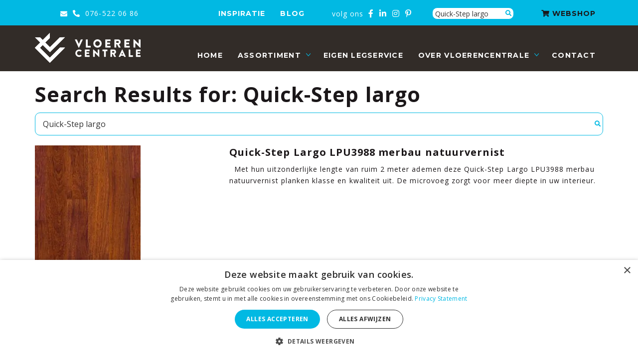

--- FILE ---
content_type: text/html; charset=UTF-8
request_url: https://devloerencentrale.nl/?s=Quick-Step+largo&submit=
body_size: 17560
content:
<!DOCTYPE html>
<html lang="nl-NL">
<head>
	<!-- Set up Meta -->
	<meta http-equiv="X-UA-Compatible" content="IE=edge">
	<meta charset="UTF-8">

	<!-- Set the viewport width to device width for mobile -->
	<meta name="viewport" content="width=device-width, initial-scale=1, maximum-scale=5, user-scalable=yes">
	<!-- Remove Microsoft Edge's & Safari phone-email styling -->
	<meta name="format-detection" content="telephone=no,email=no,url=no">

	<!-- Add external fonts below (GoogleFonts / Typekit) -->
    <link href="https://fonts.googleapis.com/css2?family=Merriweather&family=Montserrat:wght@300;400;700&family=Open+Sans:wght@300;400;600;700&family=Roboto+Condensed:wght@300&family=Roboto:wght@300&display=swap" rel="stylesheet">
<!-- TrustBox script -->
<script type="text/javascript" src="//widget.trustpilot.com/bootstrap/v5/tp.widget.bootstrap.min.js" async></script>
<!-- End TrustBox script -->
	
<!-- ==================================== -->
<!--    WordPress website developed by:   -->
<!-- ==================================== -->
<!--                                      -->
<!--    Webworx Digital Agency            -->
<!--                                      -->
<!--    www:    www.webworx.nl            -->
<!--    email:  hello@webworx.nl          -->
<!--                                      -->
<!-- ==================================== -->
<!--         All rights reserved          -->
<!--   Copyright WEBWORX B.V. 2007-2026   -->
<!-- ==================================== -->

    <meta name='robots' content='noindex, follow' />
	<style>img:is([sizes="auto" i], [sizes^="auto," i]) { contain-intrinsic-size: 3000px 1500px }</style>
	
<!-- Google Tag Manager for WordPress by gtm4wp.com -->
<script data-cfasync="false" data-pagespeed-no-defer>
	var gtm4wp_datalayer_name = "dataLayer";
	var dataLayer = dataLayer || [];
</script>
<!-- End Google Tag Manager for WordPress by gtm4wp.com -->
	<!-- This site is optimized with the Yoast SEO plugin v26.7 - https://yoast.com/wordpress/plugins/seo/ -->
	<title>You searched for Quick-Step largo - VloerenCentrale</title>
	<meta property="og:locale" content="nl_NL" />
	<meta property="og:type" content="article" />
	<meta property="og:title" content="You searched for Quick-Step largo - VloerenCentrale" />
	<meta property="og:url" content="https://devloerencentrale.nl/search/Quick-Step largo/" />
	<meta property="og:site_name" content="VloerenCentrale" />
	<meta name="twitter:card" content="summary_large_image" />
	<meta name="twitter:title" content="You searched for Quick-Step largo - VloerenCentrale" />
	<script type="application/ld+json" class="yoast-schema-graph">{"@context":"https://schema.org","@graph":[{"@type":["CollectionPage","SearchResultsPage"],"@id":"https://devloerencentrale.nl/?s=Quick-Step%20largo","url":"https://devloerencentrale.nl/?s=Quick-Step%20largo","name":"You searched for Quick-Step largo - VloerenCentrale","isPartOf":{"@id":"https://devloerencentrale.nl/#website"},"primaryImageOfPage":{"@id":"#primaryimage"},"image":{"@id":"#primaryimage"},"thumbnailUrl":"https://devloerencentrale.nl/wp-content/uploads/2020/09/Quick-Step-Largo-LPU3988-Merbau-natuurvernist-laminaat_VloerenCentrale.jpg","breadcrumb":{"@id":"#breadcrumb"},"inLanguage":"nl-NL"},{"@type":"ImageObject","inLanguage":"nl-NL","@id":"#primaryimage","url":"https://devloerencentrale.nl/wp-content/uploads/2020/09/Quick-Step-Largo-LPU3988-Merbau-natuurvernist-laminaat_VloerenCentrale.jpg","contentUrl":"https://devloerencentrale.nl/wp-content/uploads/2020/09/Quick-Step-Largo-LPU3988-Merbau-natuurvernist-laminaat_VloerenCentrale.jpg","width":877,"height":1240,"caption":"Quick-Step-Largo-LPU3988-Merbau-natuurvernist-laminaat_VloerenCentrale"},{"@type":"BreadcrumbList","@id":"#breadcrumb","itemListElement":[{"@type":"ListItem","position":1,"name":"Home","item":"https://devloerencentrale.nl/"},{"@type":"ListItem","position":2,"name":"You searched for Quick-Step largo"}]},{"@type":"WebSite","@id":"https://devloerencentrale.nl/#website","url":"https://devloerencentrale.nl/","name":"VloerenCentrale","description":"Totaalleverancier van vloeren","publisher":{"@id":"https://devloerencentrale.nl/#organization"},"potentialAction":[{"@type":"SearchAction","target":{"@type":"EntryPoint","urlTemplate":"https://devloerencentrale.nl/?s={search_term_string}"},"query-input":{"@type":"PropertyValueSpecification","valueRequired":true,"valueName":"search_term_string"}}],"inLanguage":"nl-NL"},{"@type":"Organization","@id":"https://devloerencentrale.nl/#organization","name":"VloerenCentrale","url":"https://devloerencentrale.nl/","logo":{"@type":"ImageObject","inLanguage":"nl-NL","@id":"https://devloerencentrale.nl/#/schema/logo/image/","url":"https://devloerencentrale.nl/wp-content/uploads/2020/07/footer-logo.svg","contentUrl":"https://devloerencentrale.nl/wp-content/uploads/2020/07/footer-logo.svg","width":1,"height":1,"caption":"VloerenCentrale"},"image":{"@id":"https://devloerencentrale.nl/#/schema/logo/image/"},"sameAs":["https://facebook.com/vloerencentrale","https://www.instagram.com/VloerenCentrale/","https://www.linkedin.com/company/vloerencentrale/","https://pinterest.com/vloerencentrale/"]}]}</script>
	<!-- / Yoast SEO plugin. -->


<link rel="alternate" type="application/rss+xml" title="VloerenCentrale &raquo; feed" href="https://devloerencentrale.nl/feed/" />
<link rel="alternate" type="application/rss+xml" title="VloerenCentrale &raquo; zoekresultaten voor &#8220;Quick-Step largo&#8221; feed" href="https://devloerencentrale.nl/search/Quick-Step+largo/feed/rss2/" />

<style id='classic-theme-styles-inline-css'>
/*! This file is auto-generated */
.wp-block-button__link{color:#fff;background-color:#32373c;border-radius:9999px;box-shadow:none;text-decoration:none;padding:calc(.667em + 2px) calc(1.333em + 2px);font-size:1.125em}.wp-block-file__button{background:#32373c;color:#fff;text-decoration:none}
</style>
<style id='global-styles-inline-css'>
:root{--wp--preset--aspect-ratio--square: 1;--wp--preset--aspect-ratio--4-3: 4/3;--wp--preset--aspect-ratio--3-4: 3/4;--wp--preset--aspect-ratio--3-2: 3/2;--wp--preset--aspect-ratio--2-3: 2/3;--wp--preset--aspect-ratio--16-9: 16/9;--wp--preset--aspect-ratio--9-16: 9/16;--wp--preset--color--black: #000000;--wp--preset--color--cyan-bluish-gray: #abb8c3;--wp--preset--color--white: #ffffff;--wp--preset--color--pale-pink: #f78da7;--wp--preset--color--vivid-red: #cf2e2e;--wp--preset--color--luminous-vivid-orange: #ff6900;--wp--preset--color--luminous-vivid-amber: #fcb900;--wp--preset--color--light-green-cyan: #7bdcb5;--wp--preset--color--vivid-green-cyan: #00d084;--wp--preset--color--pale-cyan-blue: #8ed1fc;--wp--preset--color--vivid-cyan-blue: #0693e3;--wp--preset--color--vivid-purple: #9b51e0;--wp--preset--gradient--vivid-cyan-blue-to-vivid-purple: linear-gradient(135deg,rgba(6,147,227,1) 0%,rgb(155,81,224) 100%);--wp--preset--gradient--light-green-cyan-to-vivid-green-cyan: linear-gradient(135deg,rgb(122,220,180) 0%,rgb(0,208,130) 100%);--wp--preset--gradient--luminous-vivid-amber-to-luminous-vivid-orange: linear-gradient(135deg,rgba(252,185,0,1) 0%,rgba(255,105,0,1) 100%);--wp--preset--gradient--luminous-vivid-orange-to-vivid-red: linear-gradient(135deg,rgba(255,105,0,1) 0%,rgb(207,46,46) 100%);--wp--preset--gradient--very-light-gray-to-cyan-bluish-gray: linear-gradient(135deg,rgb(238,238,238) 0%,rgb(169,184,195) 100%);--wp--preset--gradient--cool-to-warm-spectrum: linear-gradient(135deg,rgb(74,234,220) 0%,rgb(151,120,209) 20%,rgb(207,42,186) 40%,rgb(238,44,130) 60%,rgb(251,105,98) 80%,rgb(254,248,76) 100%);--wp--preset--gradient--blush-light-purple: linear-gradient(135deg,rgb(255,206,236) 0%,rgb(152,150,240) 100%);--wp--preset--gradient--blush-bordeaux: linear-gradient(135deg,rgb(254,205,165) 0%,rgb(254,45,45) 50%,rgb(107,0,62) 100%);--wp--preset--gradient--luminous-dusk: linear-gradient(135deg,rgb(255,203,112) 0%,rgb(199,81,192) 50%,rgb(65,88,208) 100%);--wp--preset--gradient--pale-ocean: linear-gradient(135deg,rgb(255,245,203) 0%,rgb(182,227,212) 50%,rgb(51,167,181) 100%);--wp--preset--gradient--electric-grass: linear-gradient(135deg,rgb(202,248,128) 0%,rgb(113,206,126) 100%);--wp--preset--gradient--midnight: linear-gradient(135deg,rgb(2,3,129) 0%,rgb(40,116,252) 100%);--wp--preset--font-size--small: 13px;--wp--preset--font-size--medium: 20px;--wp--preset--font-size--large: 36px;--wp--preset--font-size--x-large: 42px;--wp--preset--spacing--20: 0.44rem;--wp--preset--spacing--30: 0.67rem;--wp--preset--spacing--40: 1rem;--wp--preset--spacing--50: 1.5rem;--wp--preset--spacing--60: 2.25rem;--wp--preset--spacing--70: 3.38rem;--wp--preset--spacing--80: 5.06rem;--wp--preset--shadow--natural: 6px 6px 9px rgba(0, 0, 0, 0.2);--wp--preset--shadow--deep: 12px 12px 50px rgba(0, 0, 0, 0.4);--wp--preset--shadow--sharp: 6px 6px 0px rgba(0, 0, 0, 0.2);--wp--preset--shadow--outlined: 6px 6px 0px -3px rgba(255, 255, 255, 1), 6px 6px rgba(0, 0, 0, 1);--wp--preset--shadow--crisp: 6px 6px 0px rgba(0, 0, 0, 1);}:where(.is-layout-flex){gap: 0.5em;}:where(.is-layout-grid){gap: 0.5em;}body .is-layout-flex{display: flex;}.is-layout-flex{flex-wrap: wrap;align-items: center;}.is-layout-flex > :is(*, div){margin: 0;}body .is-layout-grid{display: grid;}.is-layout-grid > :is(*, div){margin: 0;}:where(.wp-block-columns.is-layout-flex){gap: 2em;}:where(.wp-block-columns.is-layout-grid){gap: 2em;}:where(.wp-block-post-template.is-layout-flex){gap: 1.25em;}:where(.wp-block-post-template.is-layout-grid){gap: 1.25em;}.has-black-color{color: var(--wp--preset--color--black) !important;}.has-cyan-bluish-gray-color{color: var(--wp--preset--color--cyan-bluish-gray) !important;}.has-white-color{color: var(--wp--preset--color--white) !important;}.has-pale-pink-color{color: var(--wp--preset--color--pale-pink) !important;}.has-vivid-red-color{color: var(--wp--preset--color--vivid-red) !important;}.has-luminous-vivid-orange-color{color: var(--wp--preset--color--luminous-vivid-orange) !important;}.has-luminous-vivid-amber-color{color: var(--wp--preset--color--luminous-vivid-amber) !important;}.has-light-green-cyan-color{color: var(--wp--preset--color--light-green-cyan) !important;}.has-vivid-green-cyan-color{color: var(--wp--preset--color--vivid-green-cyan) !important;}.has-pale-cyan-blue-color{color: var(--wp--preset--color--pale-cyan-blue) !important;}.has-vivid-cyan-blue-color{color: var(--wp--preset--color--vivid-cyan-blue) !important;}.has-vivid-purple-color{color: var(--wp--preset--color--vivid-purple) !important;}.has-black-background-color{background-color: var(--wp--preset--color--black) !important;}.has-cyan-bluish-gray-background-color{background-color: var(--wp--preset--color--cyan-bluish-gray) !important;}.has-white-background-color{background-color: var(--wp--preset--color--white) !important;}.has-pale-pink-background-color{background-color: var(--wp--preset--color--pale-pink) !important;}.has-vivid-red-background-color{background-color: var(--wp--preset--color--vivid-red) !important;}.has-luminous-vivid-orange-background-color{background-color: var(--wp--preset--color--luminous-vivid-orange) !important;}.has-luminous-vivid-amber-background-color{background-color: var(--wp--preset--color--luminous-vivid-amber) !important;}.has-light-green-cyan-background-color{background-color: var(--wp--preset--color--light-green-cyan) !important;}.has-vivid-green-cyan-background-color{background-color: var(--wp--preset--color--vivid-green-cyan) !important;}.has-pale-cyan-blue-background-color{background-color: var(--wp--preset--color--pale-cyan-blue) !important;}.has-vivid-cyan-blue-background-color{background-color: var(--wp--preset--color--vivid-cyan-blue) !important;}.has-vivid-purple-background-color{background-color: var(--wp--preset--color--vivid-purple) !important;}.has-black-border-color{border-color: var(--wp--preset--color--black) !important;}.has-cyan-bluish-gray-border-color{border-color: var(--wp--preset--color--cyan-bluish-gray) !important;}.has-white-border-color{border-color: var(--wp--preset--color--white) !important;}.has-pale-pink-border-color{border-color: var(--wp--preset--color--pale-pink) !important;}.has-vivid-red-border-color{border-color: var(--wp--preset--color--vivid-red) !important;}.has-luminous-vivid-orange-border-color{border-color: var(--wp--preset--color--luminous-vivid-orange) !important;}.has-luminous-vivid-amber-border-color{border-color: var(--wp--preset--color--luminous-vivid-amber) !important;}.has-light-green-cyan-border-color{border-color: var(--wp--preset--color--light-green-cyan) !important;}.has-vivid-green-cyan-border-color{border-color: var(--wp--preset--color--vivid-green-cyan) !important;}.has-pale-cyan-blue-border-color{border-color: var(--wp--preset--color--pale-cyan-blue) !important;}.has-vivid-cyan-blue-border-color{border-color: var(--wp--preset--color--vivid-cyan-blue) !important;}.has-vivid-purple-border-color{border-color: var(--wp--preset--color--vivid-purple) !important;}.has-vivid-cyan-blue-to-vivid-purple-gradient-background{background: var(--wp--preset--gradient--vivid-cyan-blue-to-vivid-purple) !important;}.has-light-green-cyan-to-vivid-green-cyan-gradient-background{background: var(--wp--preset--gradient--light-green-cyan-to-vivid-green-cyan) !important;}.has-luminous-vivid-amber-to-luminous-vivid-orange-gradient-background{background: var(--wp--preset--gradient--luminous-vivid-amber-to-luminous-vivid-orange) !important;}.has-luminous-vivid-orange-to-vivid-red-gradient-background{background: var(--wp--preset--gradient--luminous-vivid-orange-to-vivid-red) !important;}.has-very-light-gray-to-cyan-bluish-gray-gradient-background{background: var(--wp--preset--gradient--very-light-gray-to-cyan-bluish-gray) !important;}.has-cool-to-warm-spectrum-gradient-background{background: var(--wp--preset--gradient--cool-to-warm-spectrum) !important;}.has-blush-light-purple-gradient-background{background: var(--wp--preset--gradient--blush-light-purple) !important;}.has-blush-bordeaux-gradient-background{background: var(--wp--preset--gradient--blush-bordeaux) !important;}.has-luminous-dusk-gradient-background{background: var(--wp--preset--gradient--luminous-dusk) !important;}.has-pale-ocean-gradient-background{background: var(--wp--preset--gradient--pale-ocean) !important;}.has-electric-grass-gradient-background{background: var(--wp--preset--gradient--electric-grass) !important;}.has-midnight-gradient-background{background: var(--wp--preset--gradient--midnight) !important;}.has-small-font-size{font-size: var(--wp--preset--font-size--small) !important;}.has-medium-font-size{font-size: var(--wp--preset--font-size--medium) !important;}.has-large-font-size{font-size: var(--wp--preset--font-size--large) !important;}.has-x-large-font-size{font-size: var(--wp--preset--font-size--x-large) !important;}
:where(.wp-block-post-template.is-layout-flex){gap: 1.25em;}:where(.wp-block-post-template.is-layout-grid){gap: 1.25em;}
:where(.wp-block-columns.is-layout-flex){gap: 2em;}:where(.wp-block-columns.is-layout-grid){gap: 2em;}
:root :where(.wp-block-pullquote){font-size: 1.5em;line-height: 1.6;}
</style>
<link rel='stylesheet' id='foundation-css' href='https://devloerencentrale.nl/wp-content/themes/vloerencentrale/assets/css/foundation.css?ver=6.5.3' media='all' />
<link rel='stylesheet' id='custom-css' href='https://devloerencentrale.nl/wp-content/themes/vloerencentrale/assets/css/custom.css' media='all' />
<link rel='stylesheet' id='moove_gdpr_frontend-css' href='https://devloerencentrale.nl/wp-content/plugins/gdpr-cookie-compliance/dist/styles/gdpr-main-nf.css?ver=5.0.9' media='all' />
<style id='moove_gdpr_frontend-inline-css'>
				#moove_gdpr_cookie_modal .moove-gdpr-modal-content .moove-gdpr-tab-main h3.tab-title, 
				#moove_gdpr_cookie_modal .moove-gdpr-modal-content .moove-gdpr-tab-main span.tab-title,
				#moove_gdpr_cookie_modal .moove-gdpr-modal-content .moove-gdpr-modal-left-content #moove-gdpr-menu li a, 
				#moove_gdpr_cookie_modal .moove-gdpr-modal-content .moove-gdpr-modal-left-content #moove-gdpr-menu li button,
				#moove_gdpr_cookie_modal .moove-gdpr-modal-content .moove-gdpr-modal-left-content .moove-gdpr-branding-cnt a,
				#moove_gdpr_cookie_modal .moove-gdpr-modal-content .moove-gdpr-modal-footer-content .moove-gdpr-button-holder a.mgbutton, 
				#moove_gdpr_cookie_modal .moove-gdpr-modal-content .moove-gdpr-modal-footer-content .moove-gdpr-button-holder button.mgbutton,
				#moove_gdpr_cookie_modal .cookie-switch .cookie-slider:after, 
				#moove_gdpr_cookie_modal .cookie-switch .slider:after, 
				#moove_gdpr_cookie_modal .switch .cookie-slider:after, 
				#moove_gdpr_cookie_modal .switch .slider:after,
				#moove_gdpr_cookie_info_bar .moove-gdpr-info-bar-container .moove-gdpr-info-bar-content p, 
				#moove_gdpr_cookie_info_bar .moove-gdpr-info-bar-container .moove-gdpr-info-bar-content p a,
				#moove_gdpr_cookie_info_bar .moove-gdpr-info-bar-container .moove-gdpr-info-bar-content a.mgbutton, 
				#moove_gdpr_cookie_info_bar .moove-gdpr-info-bar-container .moove-gdpr-info-bar-content button.mgbutton,
				#moove_gdpr_cookie_modal .moove-gdpr-modal-content .moove-gdpr-tab-main .moove-gdpr-tab-main-content h1, 
				#moove_gdpr_cookie_modal .moove-gdpr-modal-content .moove-gdpr-tab-main .moove-gdpr-tab-main-content h2, 
				#moove_gdpr_cookie_modal .moove-gdpr-modal-content .moove-gdpr-tab-main .moove-gdpr-tab-main-content h3, 
				#moove_gdpr_cookie_modal .moove-gdpr-modal-content .moove-gdpr-tab-main .moove-gdpr-tab-main-content h4, 
				#moove_gdpr_cookie_modal .moove-gdpr-modal-content .moove-gdpr-tab-main .moove-gdpr-tab-main-content h5, 
				#moove_gdpr_cookie_modal .moove-gdpr-modal-content .moove-gdpr-tab-main .moove-gdpr-tab-main-content h6,
				#moove_gdpr_cookie_modal .moove-gdpr-modal-content.moove_gdpr_modal_theme_v2 .moove-gdpr-modal-title .tab-title,
				#moove_gdpr_cookie_modal .moove-gdpr-modal-content.moove_gdpr_modal_theme_v2 .moove-gdpr-tab-main h3.tab-title, 
				#moove_gdpr_cookie_modal .moove-gdpr-modal-content.moove_gdpr_modal_theme_v2 .moove-gdpr-tab-main span.tab-title,
				#moove_gdpr_cookie_modal .moove-gdpr-modal-content.moove_gdpr_modal_theme_v2 .moove-gdpr-branding-cnt a {
					font-weight: inherit				}
			#moove_gdpr_cookie_modal,#moove_gdpr_cookie_info_bar,.gdpr_cookie_settings_shortcode_content{font-family:inherit}#moove_gdpr_save_popup_settings_button{background-color:#373737;color:#fff}#moove_gdpr_save_popup_settings_button:hover{background-color:#000}#moove_gdpr_cookie_info_bar .moove-gdpr-info-bar-container .moove-gdpr-info-bar-content a.mgbutton,#moove_gdpr_cookie_info_bar .moove-gdpr-info-bar-container .moove-gdpr-info-bar-content button.mgbutton{background-color:#1b1719}#moove_gdpr_cookie_modal .moove-gdpr-modal-content .moove-gdpr-modal-footer-content .moove-gdpr-button-holder a.mgbutton,#moove_gdpr_cookie_modal .moove-gdpr-modal-content .moove-gdpr-modal-footer-content .moove-gdpr-button-holder button.mgbutton,.gdpr_cookie_settings_shortcode_content .gdpr-shr-button.button-green{background-color:#1b1719;border-color:#1b1719}#moove_gdpr_cookie_modal .moove-gdpr-modal-content .moove-gdpr-modal-footer-content .moove-gdpr-button-holder a.mgbutton:hover,#moove_gdpr_cookie_modal .moove-gdpr-modal-content .moove-gdpr-modal-footer-content .moove-gdpr-button-holder button.mgbutton:hover,.gdpr_cookie_settings_shortcode_content .gdpr-shr-button.button-green:hover{background-color:#fff;color:#1b1719}#moove_gdpr_cookie_modal .moove-gdpr-modal-content .moove-gdpr-modal-close i,#moove_gdpr_cookie_modal .moove-gdpr-modal-content .moove-gdpr-modal-close span.gdpr-icon{background-color:#1b1719;border:1px solid #1b1719}#moove_gdpr_cookie_info_bar span.moove-gdpr-infobar-allow-all.focus-g,#moove_gdpr_cookie_info_bar span.moove-gdpr-infobar-allow-all:focus,#moove_gdpr_cookie_info_bar button.moove-gdpr-infobar-allow-all.focus-g,#moove_gdpr_cookie_info_bar button.moove-gdpr-infobar-allow-all:focus,#moove_gdpr_cookie_info_bar span.moove-gdpr-infobar-reject-btn.focus-g,#moove_gdpr_cookie_info_bar span.moove-gdpr-infobar-reject-btn:focus,#moove_gdpr_cookie_info_bar button.moove-gdpr-infobar-reject-btn.focus-g,#moove_gdpr_cookie_info_bar button.moove-gdpr-infobar-reject-btn:focus,#moove_gdpr_cookie_info_bar span.change-settings-button.focus-g,#moove_gdpr_cookie_info_bar span.change-settings-button:focus,#moove_gdpr_cookie_info_bar button.change-settings-button.focus-g,#moove_gdpr_cookie_info_bar button.change-settings-button:focus{-webkit-box-shadow:0 0 1px 3px #1b1719;-moz-box-shadow:0 0 1px 3px #1b1719;box-shadow:0 0 1px 3px #1b1719}#moove_gdpr_cookie_modal .moove-gdpr-modal-content .moove-gdpr-modal-close i:hover,#moove_gdpr_cookie_modal .moove-gdpr-modal-content .moove-gdpr-modal-close span.gdpr-icon:hover,#moove_gdpr_cookie_info_bar span[data-href]>u.change-settings-button{color:#1b1719}#moove_gdpr_cookie_modal .moove-gdpr-modal-content .moove-gdpr-modal-left-content #moove-gdpr-menu li.menu-item-selected a span.gdpr-icon,#moove_gdpr_cookie_modal .moove-gdpr-modal-content .moove-gdpr-modal-left-content #moove-gdpr-menu li.menu-item-selected button span.gdpr-icon{color:inherit}#moove_gdpr_cookie_modal .moove-gdpr-modal-content .moove-gdpr-modal-left-content #moove-gdpr-menu li a span.gdpr-icon,#moove_gdpr_cookie_modal .moove-gdpr-modal-content .moove-gdpr-modal-left-content #moove-gdpr-menu li button span.gdpr-icon{color:inherit}#moove_gdpr_cookie_modal .gdpr-acc-link{line-height:0;font-size:0;color:transparent;position:absolute}#moove_gdpr_cookie_modal .moove-gdpr-modal-content .moove-gdpr-modal-close:hover i,#moove_gdpr_cookie_modal .moove-gdpr-modal-content .moove-gdpr-modal-left-content #moove-gdpr-menu li a,#moove_gdpr_cookie_modal .moove-gdpr-modal-content .moove-gdpr-modal-left-content #moove-gdpr-menu li button,#moove_gdpr_cookie_modal .moove-gdpr-modal-content .moove-gdpr-modal-left-content #moove-gdpr-menu li button i,#moove_gdpr_cookie_modal .moove-gdpr-modal-content .moove-gdpr-modal-left-content #moove-gdpr-menu li a i,#moove_gdpr_cookie_modal .moove-gdpr-modal-content .moove-gdpr-tab-main .moove-gdpr-tab-main-content a:hover,#moove_gdpr_cookie_info_bar.moove-gdpr-dark-scheme .moove-gdpr-info-bar-container .moove-gdpr-info-bar-content a.mgbutton:hover,#moove_gdpr_cookie_info_bar.moove-gdpr-dark-scheme .moove-gdpr-info-bar-container .moove-gdpr-info-bar-content button.mgbutton:hover,#moove_gdpr_cookie_info_bar.moove-gdpr-dark-scheme .moove-gdpr-info-bar-container .moove-gdpr-info-bar-content a:hover,#moove_gdpr_cookie_info_bar.moove-gdpr-dark-scheme .moove-gdpr-info-bar-container .moove-gdpr-info-bar-content button:hover,#moove_gdpr_cookie_info_bar.moove-gdpr-dark-scheme .moove-gdpr-info-bar-container .moove-gdpr-info-bar-content span.change-settings-button:hover,#moove_gdpr_cookie_info_bar.moove-gdpr-dark-scheme .moove-gdpr-info-bar-container .moove-gdpr-info-bar-content button.change-settings-button:hover,#moove_gdpr_cookie_info_bar.moove-gdpr-dark-scheme .moove-gdpr-info-bar-container .moove-gdpr-info-bar-content u.change-settings-button:hover,#moove_gdpr_cookie_info_bar span[data-href]>u.change-settings-button,#moove_gdpr_cookie_info_bar.moove-gdpr-dark-scheme .moove-gdpr-info-bar-container .moove-gdpr-info-bar-content a.mgbutton.focus-g,#moove_gdpr_cookie_info_bar.moove-gdpr-dark-scheme .moove-gdpr-info-bar-container .moove-gdpr-info-bar-content button.mgbutton.focus-g,#moove_gdpr_cookie_info_bar.moove-gdpr-dark-scheme .moove-gdpr-info-bar-container .moove-gdpr-info-bar-content a.focus-g,#moove_gdpr_cookie_info_bar.moove-gdpr-dark-scheme .moove-gdpr-info-bar-container .moove-gdpr-info-bar-content button.focus-g,#moove_gdpr_cookie_info_bar.moove-gdpr-dark-scheme .moove-gdpr-info-bar-container .moove-gdpr-info-bar-content a.mgbutton:focus,#moove_gdpr_cookie_info_bar.moove-gdpr-dark-scheme .moove-gdpr-info-bar-container .moove-gdpr-info-bar-content button.mgbutton:focus,#moove_gdpr_cookie_info_bar.moove-gdpr-dark-scheme .moove-gdpr-info-bar-container .moove-gdpr-info-bar-content a:focus,#moove_gdpr_cookie_info_bar.moove-gdpr-dark-scheme .moove-gdpr-info-bar-container .moove-gdpr-info-bar-content button:focus,#moove_gdpr_cookie_info_bar.moove-gdpr-dark-scheme .moove-gdpr-info-bar-container .moove-gdpr-info-bar-content span.change-settings-button.focus-g,span.change-settings-button:focus,button.change-settings-button.focus-g,button.change-settings-button:focus,#moove_gdpr_cookie_info_bar.moove-gdpr-dark-scheme .moove-gdpr-info-bar-container .moove-gdpr-info-bar-content u.change-settings-button.focus-g,#moove_gdpr_cookie_info_bar.moove-gdpr-dark-scheme .moove-gdpr-info-bar-container .moove-gdpr-info-bar-content u.change-settings-button:focus{color:#1b1719}#moove_gdpr_cookie_modal .moove-gdpr-branding.focus-g span,#moove_gdpr_cookie_modal .moove-gdpr-modal-content .moove-gdpr-tab-main a.focus-g,#moove_gdpr_cookie_modal .moove-gdpr-modal-content .moove-gdpr-tab-main .gdpr-cd-details-toggle.focus-g{color:#1b1719}#moove_gdpr_cookie_modal.gdpr_lightbox-hide{display:none}
</style>
<script id="tp-js-js-extra">
var trustpilot_settings = {"key":"lZshxU6oZe5ObnJ4","TrustpilotScriptUrl":"https:\/\/invitejs.trustpilot.com\/tp.min.js","IntegrationAppUrl":"\/\/ecommscript-integrationapp.trustpilot.com","PreviewScriptUrl":"\/\/ecommplugins-scripts.trustpilot.com\/v2.1\/js\/preview.min.js","PreviewCssUrl":"\/\/ecommplugins-scripts.trustpilot.com\/v2.1\/css\/preview.min.css","PreviewWPCssUrl":"\/\/ecommplugins-scripts.trustpilot.com\/v2.1\/css\/preview_wp.css","WidgetScriptUrl":"\/\/widget.trustpilot.com\/bootstrap\/v5\/tp.widget.bootstrap.min.js"};
</script>
<script src="https://devloerencentrale.nl/wp-content/plugins/trustpilot-reviews/review/assets/js/headerScript.min.js?ver=1.0&#039; async=&#039;async" id="tp-js-js"></script>
<script src="https://devloerencentrale.nl/wp-includes/js/jquery/jquery.min.js?ver=3.7.1" id="jquery-core-js"></script>
<script src="https://devloerencentrale.nl/wp-includes/js/jquery/jquery-migrate.min.js?ver=3.4.1" id="jquery-migrate-js"></script>
<script src="https://devloerencentrale.nl/wp-content/themes/vloerencentrale/assets/js/loadmore.js?ver=42" id="true_loadmore-js"></script>
<link rel="https://api.w.org/" href="https://devloerencentrale.nl/wp-json/" /><link rel="EditURI" type="application/rsd+xml" title="RSD" href="https://devloerencentrale.nl/xmlrpc.php?rsd" />

<!-- Google Tag Manager for WordPress by gtm4wp.com -->
<!-- GTM Container placement set to automatic -->
<script data-cfasync="false" data-pagespeed-no-defer>
	var dataLayer_content = {"pagePostType":"search-results"};
	dataLayer.push( dataLayer_content );
</script>
<script data-cfasync="false" data-pagespeed-no-defer>
(function(w,d,s,l,i){w[l]=w[l]||[];w[l].push({'gtm.start':
new Date().getTime(),event:'gtm.js'});var f=d.getElementsByTagName(s)[0],
j=d.createElement(s),dl=l!='dataLayer'?'&l='+l:'';j.async=true;j.src=
'//www.googletagmanager.com/gtm.js?id='+i+dl;f.parentNode.insertBefore(j,f);
})(window,document,'script','dataLayer','GTM-5G8FQTQ');
</script>
<!-- End Google Tag Manager for WordPress by gtm4wp.com -->
			<style>
				body.admin-bar {margin-top:32px !important}
				@media screen and (max-width: 782px) {
					body.admin-bar { margin-top:46px !important }
				}
			</style>
			<meta name="facebook-domain-verification" content="b6n2h5g7kpoppgpt0r6gpaotzamhza" />
	<style>.recentcomments a{display:inline !important;padding:0 !important;margin:0 !important;}</style><link rel="icon" href="https://devloerencentrale.nl/wp-content/uploads/2020/07/favicon-150x150.ico" sizes="32x32" />
<link rel="icon" href="https://devloerencentrale.nl/wp-content/uploads/2020/07/favicon.ico" sizes="192x192" />
<link rel="apple-touch-icon" href="https://devloerencentrale.nl/wp-content/uploads/2020/07/favicon.ico" />
<meta name="msapplication-TileImage" content="https://devloerencentrale.nl/wp-content/uploads/2020/07/favicon.ico" />
		<style id="wp-custom-css">
			#field_1_9.product-form-title.gf-show-title {
		background: #2fb9e3;
    padding: 10px 25px;
	width:100%;
	text-align: center;
    max-width: 400px;
	font-weight: 700;
    font-size: .73rem;
    text-transform: uppercase;
    color: #fff;
    letter-spacing: 0.3em;
}   

.grid-product-display {
	justify-content: space-around;
}

.listing-item {
	  display: flex;
    flex-direction: column;
    justify-content: center;
    align-items: center;
    max-width: 150px;
		margin-bottom: 14px
}


.listing-item a + a {
    font-size: 13px;
    line-height: 1.25;
    font-weight: 400;
    padding: 4px;
}
ul.gform_fields li:before {
	display: none;
}

.ginput_container_consent {
	display: flex;
}

.ginput_container_consent label {
	font-size: .875rem;
	line-height: 1;
	padding-left: .5rem;
}
.contact__form .product-required-text {
	display: inline-block;
}

@media screen and (max-width: 782px) { 
	#hustle-popup-id-1 { display: none !important; }
.hustle-ui.module_id_1 .hustle-popup-content, 
.hustle-ui.module_id_1 .hustle-popup-content .hustle-layout { max-height: 100vh !important; } 
}		</style>
		</head>

<body class="search search-results wp-custom-logo wp-theme-vloerencentrale no-outline">


<!-- GTM Container placement set to automatic -->
<!-- Google Tag Manager (noscript) -->
				<noscript><iframe src="https://www.googletagmanager.com/ns.html?id=GTM-5G8FQTQ" height="0" width="0" style="display:none;visibility:hidden" aria-hidden="true"></iframe></noscript>
<!-- End Google Tag Manager (noscript) -->
<!-- <div class="preloader hide-for-medium">
	<div class="preloader__icon"></div>
</div> -->

<!-- BEGIN of header -->
<header class="header">
    <div class="header__top">
        <div class="grid-container">
            <div class="grid-x grid-margin-x">
                <div class="small-12 cell">
                    <div class="header__top_wrap">
                                                    <a href="/cdn-cgi/l/email-protection#0e676068614e6a6b7862616b7c6b606d6b607a7c6f626b206062" class="header__email">
                                <i class="fas fa-envelope"></i>
                            </a>
                                                                            <a href="tel:0765220686" class="header__phone">
                                076-522 06 86                            </a>
                                                <div class="menu-header-top-menu-container"><ul id="menu-header-top-menu" class="header-top-menu"><li id="menu-item-145" class="menu-item menu-item-type-post_type menu-item-object-page menu-item-145"><a href="https://devloerencentrale.nl/showcase/">Inspiratie</a></li>
<li id="menu-item-337" class="menu-item menu-item-type-post_type menu-item-object-page current_page_parent menu-item-337"><a href="https://devloerencentrale.nl/blog/">Blog</a></li>
</ul></div>                            <div class="socials">
        <span class="socials__title">volg ons</span>
        <ul class="stay-tuned">
                                        <li class="stay-tuned__item">
                    <a class="stay-tuned__link "
                       href="https://www.facebook.com/vloerencentrale"
                       target="_blank"
                       aria-label="Facebook"
                       rel="noopener"><span aria-hidden="true" class="fab fa-facebook-f"></span>
                    </a>
                </li>
                                        <li class="stay-tuned__item">
                    <a class="stay-tuned__link "
                       href="https://www.linkedin.com/company/vloerencentrale/"
                       target="_blank"
                       aria-label="LinkedIn"
                       rel="noopener"><span aria-hidden="true" class="fab fa-linkedin-in"></span>
                    </a>
                </li>
                                        <li class="stay-tuned__item">
                    <a class="stay-tuned__link "
                       href="https://instagram.com/VloerenCentrale"
                       target="_blank"
                       aria-label="Instagram"
                       rel="noopener"><span aria-hidden="true" class="fab fa-instagram"></span>
                    </a>
                </li>
                                        <li class="stay-tuned__item">
                    <a class="stay-tuned__link "
                       href="https://nl.pinterest.com/vloerencentrale/"
                       target="_blank"
                       aria-label="Pinterest"
                       rel="noopener"><span aria-hidden="true" class="fab fa-pinterest-p"></span>
                    </a>
                </li>
                    </ul>
    </div>
                        <div class="header__searchform show-for-medium">
                            <!-- BEGIN of search form -->
<form method="get" id="searchform" class="search" action="https://devloerencentrale.nl/">
	<label for="s" class="css-clip">Zoeken</label>
	<input type="search" name="s" id="s" class="search__input" placeholder="Zoeken" value="Quick-Step largo"/>
	<button type="submit" name="submit" class="search__submit" id="searchsubmit" aria-label="Submit search">Zoeken</button>
</form>
<!-- END of search form -->
                        </div>
                                                    <a href="https://www.tapijttegeldiscount.nl/tapijttegeldiscount-breda/" class="header__link" target="_blank">
                                Webshop                            </a>
                                            </div>
                </div>
            </div>
        </div>
    </div>
    <div class="header__bottom">
        <div class="grid-container menu-grid-container">
            <div class="grid-x grid-margin-x align-bottom align-md-middle">
                <div class="large-3 medium-6 small-6 cell align-self-middle">
									<div class="logo text-center medium-text-left">
																								<span><a href="https://devloerencentrale.nl/" class="custom-logo-link" rel="home" title="VloerenCentrale" itemscope><img src="https://devloerencentrale.nl/wp-content/uploads/2020/07/logo.svg" class="custom-logo" itemprop="siteLogo" alt="VloerenCentrale"></a><span class="css-clip">VloerenCentrale</span></span>
																				</div>
                </div>
                <div class="large-9 medium-6 small-6 cell">
                                            <div class="title-bar hide-for-large" data-responsive-toggle="main-menu" data-hide-for="large">
                            <button class="menu-icon" type="button" data-toggle aria-label="Menu" aria-controls="main-menu">
                                <span></span>
                                <h3 class="title-bar-title">Menu</h3>
                            </button>
                        </div>
                        <nav class="top-bar" id="main-menu">
                            <div class="menu-header-menu-container"><ul id="menu-header-menu" class="menu header-menu" data-responsive-menu="accordion large-dropdown" data-submenu-toggle="true" data-multi-open="false" data-close-on-click-inside="false"><li id="menu-item-24" class="menu-item menu-item-type-post_type menu-item-object-page menu-item-home menu-item-24"><a href="https://devloerencentrale.nl/">Home</a></li>
<li id="menu-item-179" class="assortment-submenu menu-item menu-item-type-post_type_archive menu-item-object-products menu-item-has-children has-dropdown menu-item-179"><a href="https://devloerencentrale.nl/product/">Assortiment</a>
<ul class="menu submenu">
	<li id="menu-item-158" class="menu-item menu-item-type-taxonomy menu-item-object-product_category menu-item-158"><a href="https://devloerencentrale.nl/product-categorie/pvc-vloeren/">PVC-vloeren</a></li>
	<li id="menu-item-154" class="menu-item menu-item-type-taxonomy menu-item-object-product_category menu-item-154"><a href="https://devloerencentrale.nl/product-categorie/laminaat/">Laminaat</a></li>
	<li id="menu-item-160" class="menu-item menu-item-type-taxonomy menu-item-object-product_category menu-item-160"><a href="https://devloerencentrale.nl/product-categorie/tapijttegels/">Tapijttegels</a></li>
	<li id="menu-item-156" class="menu-item menu-item-type-taxonomy menu-item-object-product_category menu-item-156"><a href="https://devloerencentrale.nl/product-categorie/parket/">Parket</a></li>
	<li id="menu-item-153" class="menu-item menu-item-type-taxonomy menu-item-object-product_category menu-item-153"><a href="https://devloerencentrale.nl/product-categorie/kurkvloeren/">Kurkvloeren</a></li>
	<li id="menu-item-155" class="menu-item menu-item-type-taxonomy menu-item-object-product_category menu-item-155"><a href="https://devloerencentrale.nl/product-categorie/marmoleum-linoleum/">Marmoleum/linoleum</a></li>
	<li id="menu-item-159" class="menu-item menu-item-type-taxonomy menu-item-object-product_category menu-item-159"><a href="https://devloerencentrale.nl/product-categorie/tapijt/">Tapijt</a></li>
	<li id="menu-item-152" class="menu-item menu-item-type-taxonomy menu-item-object-product_category menu-item-152"><a href="https://devloerencentrale.nl/product-categorie/karpetten/">Karpetten</a></li>
	<li id="menu-item-171" class="menu-item menu-item-type-taxonomy menu-item-object-product_category menu-item-171"><a href="https://devloerencentrale.nl/product-categorie/trapmatten/">Trapmatten</a></li>
	<li id="menu-item-170" class="menu-item menu-item-type-taxonomy menu-item-object-product_category menu-item-170"><a href="https://devloerencentrale.nl/product-categorie/schoonloop-en-antislipmatten/">Schoonloop- en antislipmatten</a></li>
	<li id="menu-item-161" class="menu-item menu-item-type-taxonomy menu-item-object-product_category menu-item-161"><a href="https://devloerencentrale.nl/product-categorie/traprenovatie/">Traprenovatie</a></li>
	<li id="menu-item-157" class="menu-item menu-item-type-taxonomy menu-item-object-product_category menu-item-157"><a href="https://devloerencentrale.nl/product-categorie/plinten-en-profielen/">Plinten en profielen</a></li>
	<li id="menu-item-169" class="menu-item menu-item-type-taxonomy menu-item-object-product_category menu-item-169"><a href="https://devloerencentrale.nl/product-categorie/ondervloeren/">Ondervloeren</a></li>
	<li id="menu-item-150" class="menu-item menu-item-type-taxonomy menu-item-object-product_category menu-item-150"><a href="https://devloerencentrale.nl/product-categorie/binnenzonwering/">Binnenzonwering</a></li>
	<li id="menu-item-151" class="menu-item menu-item-type-taxonomy menu-item-object-product_category menu-item-151"><a href="https://devloerencentrale.nl/product-categorie/horren/">Horren</a></li>
	<li id="menu-item-277" class="button menu-item menu-item-type-post_type_archive menu-item-object-products menu-item-277"><a href="https://devloerencentrale.nl/product/">Alle Vloeren</a></li>
</ul>
</li>
<li id="menu-item-524" class="menu-item menu-item-type-post_type menu-item-object-page menu-item-524"><a href="https://devloerencentrale.nl/eigen-legservice/">Eigen legservice</a></li>
<li id="menu-item-412" class="menu-item menu-item-type-custom menu-item-object-custom menu-item-has-children has-dropdown menu-item-412"><a href="#">Over VloerenCentrale</a>
<ul class="menu submenu">
	<li id="menu-item-517" class="menu-item menu-item-type-post_type menu-item-object-page menu-item-517"><a href="https://devloerencentrale.nl/over-vloerencentrale-breda/">Familiebedrijf</a></li>
	<li id="menu-item-558" class="menu-item menu-item-type-post_type menu-item-object-page menu-item-558"><a href="https://devloerencentrale.nl/team/">Team VloerenCentrale</a></li>
	<li id="menu-item-567" class="menu-item menu-item-type-post_type menu-item-object-page menu-item-567"><a href="https://devloerencentrale.nl/klantenservice/">Klantenservice</a></li>
	<li id="menu-item-168" class="menu-item menu-item-type-post_type_archive menu-item-object-jobs menu-item-168"><a href="https://devloerencentrale.nl/jobs/">Vacatures</a></li>
	<li id="menu-item-413" class="menu-item menu-item-type-post_type_archive menu-item-object-news menu-item-413"><a href="https://devloerencentrale.nl/nieuws/">Nieuws</a></li>
</ul>
</li>
<li id="menu-item-52" class="menu-item menu-item-type-post_type menu-item-object-page menu-item-52"><a href="https://devloerencentrale.nl/contact/">Contact</a></li>
</ul></div>                        </nav>
                                    </div>
            </div>
        </div>
    </div>
</header>
<!-- END of header -->

	<div class="grid-container">
		<div class="grid-x grid-margin-x search-page">
			<div class="cell small-12">
				<!-- BEGIN of search results -->
				<main class="main-content">
					<h1 class="page-title">Search Results for: <span>Quick-Step largo</span></h1>
					<!-- BEGIN of search form -->
<form method="get" id="searchform" class="search" action="https://devloerencentrale.nl/">
	<label for="s" class="css-clip">Zoeken</label>
	<input type="search" name="s" id="s" class="search__input" placeholder="Zoeken" value="Quick-Step largo"/>
	<button type="submit" name="submit" class="search__submit" id="searchsubmit" aria-label="Submit search">Zoeken</button>
</form>
<!-- END of search form -->
											<!--fwp-loop-->
							<!-- BEGIN of Post -->
<article id="post-2253" class="preview preview--products post-2253 products type-products status-publish has-post-thumbnail hentry product_category-laminaat product_tags-slaapkamer product_tags-eetkamer product_tags-hal product_tags-kantoor product_tags-keuken product_tags-woonkamer product_tags-kinderkamer color-donkerbruin color-rood design-hout waterproof-niet-waterbestendig heating-combineerbaar-met-vloerverwarming mounting-kliksysteem thickness-95-mm brands-quick-step">
	<div class="grid-x grid-margin-x">
					<div class="medium-4 small-12 cell text-center medium-text-left">
				<a href="https://devloerencentrale.nl/product/quick-step-largo-lpu3988-merbau-natuurvernist/" title="Quick-Step Largo LPU3988 merbau natuurvernist">
					<img width="212" height="300" src="data:image/svg+xml,%3Csvg%20xmlns='http://www.w3.org/2000/svg'%20viewBox='0%200%20212%20300'%3E%3C/svg%3E" class="preview__thumb wp-post-image pre-lazyload" alt="Quick-Step-Largo-LPU3988-Merbau-natuurvernist-laminaat_VloerenCentrale" decoding="async" fetchpriority="high" data-lazy-srcset="https://devloerencentrale.nl/wp-content/uploads/2020/09/Quick-Step-Largo-LPU3988-Merbau-natuurvernist-laminaat_VloerenCentrale-212x300.jpg 212w, https://devloerencentrale.nl/wp-content/uploads/2020/09/Quick-Step-Largo-LPU3988-Merbau-natuurvernist-laminaat_VloerenCentrale-724x1024.jpg 724w, https://devloerencentrale.nl/wp-content/uploads/2020/09/Quick-Step-Largo-LPU3988-Merbau-natuurvernist-laminaat_VloerenCentrale-768x1086.jpg 768w, https://devloerencentrale.nl/wp-content/uploads/2020/09/Quick-Step-Largo-LPU3988-Merbau-natuurvernist-laminaat_VloerenCentrale.jpg 877w" data-lazy-sizes="(max-width: 212px) 100vw, 212px" data-lazy-src="https://devloerencentrale.nl/wp-content/uploads/2020/09/Quick-Step-Largo-LPU3988-Merbau-natuurvernist-laminaat_VloerenCentrale-212x300.jpg" /><noscript><img width="212" height="300" src="https://devloerencentrale.nl/wp-content/uploads/2020/09/Quick-Step-Largo-LPU3988-Merbau-natuurvernist-laminaat_VloerenCentrale-212x300.jpg" class="preview__thumb wp-post-image pre-lazyload" alt="Quick-Step-Largo-LPU3988-Merbau-natuurvernist-laminaat_VloerenCentrale" decoding="async" fetchpriority="high" srcset="https://devloerencentrale.nl/wp-content/uploads/2020/09/Quick-Step-Largo-LPU3988-Merbau-natuurvernist-laminaat_VloerenCentrale-212x300.jpg 212w, https://devloerencentrale.nl/wp-content/uploads/2020/09/Quick-Step-Largo-LPU3988-Merbau-natuurvernist-laminaat_VloerenCentrale-724x1024.jpg 724w, https://devloerencentrale.nl/wp-content/uploads/2020/09/Quick-Step-Largo-LPU3988-Merbau-natuurvernist-laminaat_VloerenCentrale-768x1086.jpg 768w, https://devloerencentrale.nl/wp-content/uploads/2020/09/Quick-Step-Largo-LPU3988-Merbau-natuurvernist-laminaat_VloerenCentrale.jpg 877w" sizes="(max-width: 212px) 100vw, 212px" /></noscript>				</a>
			</div>
				<div class="cell auto">
			<h3 class="preview__title">
				<a href="https://devloerencentrale.nl/product/quick-step-largo-lpu3988-merbau-natuurvernist/"
				   title="Permalink to Quick-Step Largo LPU3988 merbau natuurvernist"
				   rel="bookmark">Quick-Step Largo LPU3988 merbau natuurvernist				</a>
			</h3>
						<div class="preview__excerpt">
				<p>  Met hun uitzonderlijke lengte van ruim 2 meter ademen deze Quick-Step Largo LPU3988 merbau natuurvernist planken klasse en kwaliteit uit. De microvoeg zorgt voor meer diepte in uw interieur.  </p>
			</div>
		</div>
	</div>
</article>
<!-- END of Post -->
													<!-- BEGIN of Post -->
<article id="post-2246" class="preview preview--products post-2246 products type-products status-publish has-post-thumbnail hentry product_category-laminaat product_tags-slaapkamer product_tags-eetkamer product_tags-hal product_tags-kantoor product_tags-keuken product_tags-woonkamer product_tags-kinderkamer color-donkerbruin color-donkergrijs design-hout waterproof-niet-waterbestendig heating-combineerbaar-met-vloerverwarming mounting-kliksysteem thickness-95-mm brands-quick-step">
	<div class="grid-x grid-margin-x">
					<div class="medium-4 small-12 cell text-center medium-text-left">
				<a href="https://devloerencentrale.nl/product/quick-step-largo-lpu3986-vintage-eik-grijs/" title="Quick-Step Largo LPU3986 vintage eik grijs">
					<img width="212" height="300" src="data:image/svg+xml,%3Csvg%20xmlns='http://www.w3.org/2000/svg'%20viewBox='0%200%20212%20300'%3E%3C/svg%3E" class="preview__thumb wp-post-image pre-lazyload" alt="Quick-Step-Largo-LPU3986-vintage-eik-grijs-laminaat_VloerenCentrale" decoding="async" data-lazy-srcset="https://devloerencentrale.nl/wp-content/uploads/2020/09/Quick-Step-Largo-LPU3986-vintage-eik-grijs-laminaat_VloerenCentrale-212x300.jpg 212w, https://devloerencentrale.nl/wp-content/uploads/2020/09/Quick-Step-Largo-LPU3986-vintage-eik-grijs-laminaat_VloerenCentrale-724x1024.jpg 724w, https://devloerencentrale.nl/wp-content/uploads/2020/09/Quick-Step-Largo-LPU3986-vintage-eik-grijs-laminaat_VloerenCentrale-768x1086.jpg 768w, https://devloerencentrale.nl/wp-content/uploads/2020/09/Quick-Step-Largo-LPU3986-vintage-eik-grijs-laminaat_VloerenCentrale.jpg 877w" data-lazy-sizes="(max-width: 212px) 100vw, 212px" data-lazy-src="https://devloerencentrale.nl/wp-content/uploads/2020/09/Quick-Step-Largo-LPU3986-vintage-eik-grijs-laminaat_VloerenCentrale-212x300.jpg" /><noscript><img width="212" height="300" src="https://devloerencentrale.nl/wp-content/uploads/2020/09/Quick-Step-Largo-LPU3986-vintage-eik-grijs-laminaat_VloerenCentrale-212x300.jpg" class="preview__thumb wp-post-image pre-lazyload" alt="Quick-Step-Largo-LPU3986-vintage-eik-grijs-laminaat_VloerenCentrale" decoding="async" srcset="https://devloerencentrale.nl/wp-content/uploads/2020/09/Quick-Step-Largo-LPU3986-vintage-eik-grijs-laminaat_VloerenCentrale-212x300.jpg 212w, https://devloerencentrale.nl/wp-content/uploads/2020/09/Quick-Step-Largo-LPU3986-vintage-eik-grijs-laminaat_VloerenCentrale-724x1024.jpg 724w, https://devloerencentrale.nl/wp-content/uploads/2020/09/Quick-Step-Largo-LPU3986-vintage-eik-grijs-laminaat_VloerenCentrale-768x1086.jpg 768w, https://devloerencentrale.nl/wp-content/uploads/2020/09/Quick-Step-Largo-LPU3986-vintage-eik-grijs-laminaat_VloerenCentrale.jpg 877w" sizes="(max-width: 212px) 100vw, 212px" /></noscript>				</a>
			</div>
				<div class="cell auto">
			<h3 class="preview__title">
				<a href="https://devloerencentrale.nl/product/quick-step-largo-lpu3986-vintage-eik-grijs/"
				   title="Permalink to Quick-Step Largo LPU3986 vintage eik grijs"
				   rel="bookmark">Quick-Step Largo LPU3986 vintage eik grijs				</a>
			</h3>
						<div class="preview__excerpt">
				<p>  Met hun uitzonderlijke lengte van ruim 2 meter ademen deze Quick-Step Largo LPU3986 vintage eik grijs planken klasse en kwaliteit uit. De microvoeg zorgt voor meer diepte in uw interieur.  </p>
			</div>
		</div>
	</div>
</article>
<!-- END of Post -->
													<!-- BEGIN of Post -->
<article id="post-2238" class="preview preview--products post-2238 products type-products status-publish has-post-thumbnail hentry product_category-laminaat product_tags-slaapkamer product_tags-eetkamer product_tags-hal product_tags-kantoor product_tags-keuken product_tags-woonkamer product_tags-kinderkamer color-bruin color-donkerbruin design-hout waterproof-niet-waterbestendig heating-combineerbaar-met-vloerverwarming mounting-kliksysteem thickness-95-mm brands-quick-step">
	<div class="grid-x grid-margin-x">
					<div class="medium-4 small-12 cell text-center medium-text-left">
				<a href="https://devloerencentrale.nl/product/quick-step-largo-lpu1664-cambridge-eik-donker/" title="Quick-Step Largo LPU1664 cambridge eik donker">
					<img width="212" height="300" src="data:image/svg+xml,%3Csvg%20xmlns='http://www.w3.org/2000/svg'%20viewBox='0%200%20212%20300'%3E%3C/svg%3E" class="preview__thumb wp-post-image pre-lazyload" alt="Quick-Step-Largo-LPU1664-Cambridge-eik-donker-laminaat_VloerenCentrale" decoding="async" data-lazy-srcset="https://devloerencentrale.nl/wp-content/uploads/2020/09/Quick-Step-Largo-LPU1664-Cambridge-eik-donker-laminaat_VloerenCentrale-212x300.jpg 212w, https://devloerencentrale.nl/wp-content/uploads/2020/09/Quick-Step-Largo-LPU1664-Cambridge-eik-donker-laminaat_VloerenCentrale-724x1024.jpg 724w, https://devloerencentrale.nl/wp-content/uploads/2020/09/Quick-Step-Largo-LPU1664-Cambridge-eik-donker-laminaat_VloerenCentrale-768x1086.jpg 768w, https://devloerencentrale.nl/wp-content/uploads/2020/09/Quick-Step-Largo-LPU1664-Cambridge-eik-donker-laminaat_VloerenCentrale.jpg 877w" data-lazy-sizes="(max-width: 212px) 100vw, 212px" data-lazy-src="https://devloerencentrale.nl/wp-content/uploads/2020/09/Quick-Step-Largo-LPU1664-Cambridge-eik-donker-laminaat_VloerenCentrale-212x300.jpg" /><noscript><img width="212" height="300" src="https://devloerencentrale.nl/wp-content/uploads/2020/09/Quick-Step-Largo-LPU1664-Cambridge-eik-donker-laminaat_VloerenCentrale-212x300.jpg" class="preview__thumb wp-post-image pre-lazyload" alt="Quick-Step-Largo-LPU1664-Cambridge-eik-donker-laminaat_VloerenCentrale" decoding="async" srcset="https://devloerencentrale.nl/wp-content/uploads/2020/09/Quick-Step-Largo-LPU1664-Cambridge-eik-donker-laminaat_VloerenCentrale-212x300.jpg 212w, https://devloerencentrale.nl/wp-content/uploads/2020/09/Quick-Step-Largo-LPU1664-Cambridge-eik-donker-laminaat_VloerenCentrale-724x1024.jpg 724w, https://devloerencentrale.nl/wp-content/uploads/2020/09/Quick-Step-Largo-LPU1664-Cambridge-eik-donker-laminaat_VloerenCentrale-768x1086.jpg 768w, https://devloerencentrale.nl/wp-content/uploads/2020/09/Quick-Step-Largo-LPU1664-Cambridge-eik-donker-laminaat_VloerenCentrale.jpg 877w" sizes="(max-width: 212px) 100vw, 212px" /></noscript>				</a>
			</div>
				<div class="cell auto">
			<h3 class="preview__title">
				<a href="https://devloerencentrale.nl/product/quick-step-largo-lpu1664-cambridge-eik-donker/"
				   title="Permalink to Quick-Step Largo LPU1664 cambridge eik donker"
				   rel="bookmark">Quick-Step Largo LPU1664 cambridge eik donker				</a>
			</h3>
						<div class="preview__excerpt">
				<p>  Met hun uitzonderlijke lengte van ruim 2 meter ademen deze Quick-Step Largo LPU1664 cambridge eik donker planken klasse en kwaliteit uit. De microvoeg zorgt voor meer diepte in uw interieur.  </p>
			</div>
		</div>
	</div>
</article>
<!-- END of Post -->
													<!-- BEGIN of Post -->
<article id="post-2233" class="preview preview--products post-2233 products type-products status-publish has-post-thumbnail hentry product_category-laminaat product_tags-slaapkamer product_tags-eetkamer product_tags-hal product_tags-kantoor product_tags-keuken product_tags-woonkamer product_tags-kinderkamer color-naturel design-hout waterproof-niet-waterbestendig heating-combineerbaar-met-vloerverwarming mounting-kliksysteem thickness-95-mm brands-quick-step">
	<div class="grid-x grid-margin-x">
					<div class="medium-4 small-12 cell text-center medium-text-left">
				<a href="https://devloerencentrale.nl/product/quick-step-largo-lpu1284-eik-natuurvernist/" title="Quick-Step Largo LPU1284 eik natuurvernist">
					<img width="212" height="300" src="https://devloerencentrale.nl/wp-content/uploads/2020/09/Quick-Step-Largo-LPU1284-Eik-natuurvernist-laminaat_VloerenCentrale-212x300.jpg" class="preview__thumb wp-post-image" alt="Quick-Step-Largo-LPU1284-Eik-natuurvernist-laminaat_VloerenCentrale" decoding="async" loading="lazy" srcset="https://devloerencentrale.nl/wp-content/uploads/2020/09/Quick-Step-Largo-LPU1284-Eik-natuurvernist-laminaat_VloerenCentrale-212x300.jpg 212w, https://devloerencentrale.nl/wp-content/uploads/2020/09/Quick-Step-Largo-LPU1284-Eik-natuurvernist-laminaat_VloerenCentrale-724x1024.jpg 724w, https://devloerencentrale.nl/wp-content/uploads/2020/09/Quick-Step-Largo-LPU1284-Eik-natuurvernist-laminaat_VloerenCentrale-768x1086.jpg 768w, https://devloerencentrale.nl/wp-content/uploads/2020/09/Quick-Step-Largo-LPU1284-Eik-natuurvernist-laminaat_VloerenCentrale.jpg 877w" sizes="auto, (max-width: 212px) 100vw, 212px" />				</a>
			</div>
				<div class="cell auto">
			<h3 class="preview__title">
				<a href="https://devloerencentrale.nl/product/quick-step-largo-lpu1284-eik-natuurvernist/"
				   title="Permalink to Quick-Step Largo LPU1284 eik natuurvernist"
				   rel="bookmark">Quick-Step Largo LPU1284 eik natuurvernist				</a>
			</h3>
						<div class="preview__excerpt">
				<p>  Met hun uitzonderlijke lengte van ruim 2 meter ademen deze Quick-Step Largo LPU1284 eik natuurvernist planken klasse en kwaliteit uit. De microvoeg zorgt voor meer diepte in uw interieur.  </p>
			</div>
		</div>
	</div>
</article>
<!-- END of Post -->
													<!-- BEGIN of Post -->
<article id="post-2226" class="preview preview--products post-2226 products type-products status-publish has-post-thumbnail hentry product_category-laminaat product_tags-slaapkamer product_tags-eetkamer product_tags-hal product_tags-kantoor product_tags-keuken product_tags-woonkamer product_tags-kinderkamer color-naturel design-hout waterproof-niet-waterbestendig heating-combineerbaar-met-vloerverwarming mounting-kliksysteem thickness-95-mm brands-quick-step">
	<div class="grid-x grid-margin-x">
					<div class="medium-4 small-12 cell text-center medium-text-left">
				<a href="https://devloerencentrale.nl/product/quick-step-largo-lpu1662-cambridge-eik-natuur/" title="Quick-Step Largo LPU1662 cambridge eik natuur">
					<img width="212" height="300" src="https://devloerencentrale.nl/wp-content/uploads/2020/09/Quick-Step-Largo-LPU1662-Cambridge-eik-natuur-laminaat_VloerenCentrale-212x300.jpg" class="preview__thumb wp-post-image" alt="Quick-Step-Largo-LPU1662-Cambridge-eik-natuur-laminaat_VloerenCentrale" decoding="async" loading="lazy" srcset="https://devloerencentrale.nl/wp-content/uploads/2020/09/Quick-Step-Largo-LPU1662-Cambridge-eik-natuur-laminaat_VloerenCentrale-212x300.jpg 212w, https://devloerencentrale.nl/wp-content/uploads/2020/09/Quick-Step-Largo-LPU1662-Cambridge-eik-natuur-laminaat_VloerenCentrale-724x1024.jpg 724w, https://devloerencentrale.nl/wp-content/uploads/2020/09/Quick-Step-Largo-LPU1662-Cambridge-eik-natuur-laminaat_VloerenCentrale-768x1086.jpg 768w, https://devloerencentrale.nl/wp-content/uploads/2020/09/Quick-Step-Largo-LPU1662-Cambridge-eik-natuur-laminaat_VloerenCentrale.jpg 877w" sizes="auto, (max-width: 212px) 100vw, 212px" />				</a>
			</div>
				<div class="cell auto">
			<h3 class="preview__title">
				<a href="https://devloerencentrale.nl/product/quick-step-largo-lpu1662-cambridge-eik-natuur/"
				   title="Permalink to Quick-Step Largo LPU1662 cambridge eik natuur"
				   rel="bookmark">Quick-Step Largo LPU1662 cambridge eik natuur				</a>
			</h3>
						<div class="preview__excerpt">
				<p>  Met hun uitzonderlijke lengte van ruim 2 meter ademen deze Quick-Step Largo LPU1662 cambridge eik natuur planken klasse en kwaliteit uit. De microvoeg zorgt voor meer diepte in uw interieur.  </p>
			</div>
		</div>
	</div>
</article>
<!-- END of Post -->
													<!-- BEGIN of Post -->
<article id="post-2217" class="preview preview--products post-2217 products type-products status-publish has-post-thumbnail hentry product_category-laminaat product_tags-slaapkamer product_tags-eetkamer product_tags-hal product_tags-kantoor product_tags-keuken product_tags-woonkamer product_tags-kinderkamer color-naturel design-hout waterproof-niet-waterbestendig heating-combineerbaar-met-vloerverwarming mounting-kliksysteem thickness-95-mm brands-quick-step">
	<div class="grid-x grid-margin-x">
					<div class="medium-4 small-12 cell text-center medium-text-left">
				<a href="https://devloerencentrale.nl/product/quick-step-largo-lpu1283-eik-witvernist/" title="Quick-Step Largo LPU1283 eik witvernist">
					<img width="212" height="300" src="https://devloerencentrale.nl/wp-content/uploads/2020/09/Quick-Step-Largo-LPU1283-Eik-witvernist-laminaat-vloerencentrale-212x300.jpg" class="preview__thumb wp-post-image" alt="Quick-Step-Largo-LPU1283-Eik-witvernist-laminaat-vloerencentrale" decoding="async" loading="lazy" srcset="https://devloerencentrale.nl/wp-content/uploads/2020/09/Quick-Step-Largo-LPU1283-Eik-witvernist-laminaat-vloerencentrale-212x300.jpg 212w, https://devloerencentrale.nl/wp-content/uploads/2020/09/Quick-Step-Largo-LPU1283-Eik-witvernist-laminaat-vloerencentrale-724x1024.jpg 724w, https://devloerencentrale.nl/wp-content/uploads/2020/09/Quick-Step-Largo-LPU1283-Eik-witvernist-laminaat-vloerencentrale-768x1086.jpg 768w, https://devloerencentrale.nl/wp-content/uploads/2020/09/Quick-Step-Largo-LPU1283-Eik-witvernist-laminaat-vloerencentrale.jpg 877w" sizes="auto, (max-width: 212px) 100vw, 212px" />				</a>
			</div>
				<div class="cell auto">
			<h3 class="preview__title">
				<a href="https://devloerencentrale.nl/product/quick-step-largo-lpu1283-eik-witvernist/"
				   title="Permalink to Quick-Step Largo LPU1283 eik witvernist"
				   rel="bookmark">Quick-Step Largo LPU1283 eik witvernist				</a>
			</h3>
						<div class="preview__excerpt">
				<p>  Met hun uitzonderlijke lengte van ruim 2 meter ademen deze Quick-Step Largo LPU1283 eik witvernist planken klasse en kwaliteit uit. De microvoeg zorgt voor meer diepte in uw interieur.  </p>
			</div>
		</div>
	</div>
</article>
<!-- END of Post -->
													<!-- BEGIN of Post -->
<article id="post-2211" class="preview preview--products post-2211 products type-products status-publish has-post-thumbnail hentry product_category-laminaat product_tags-slaapkamer product_tags-eetkamer product_tags-hal product_tags-kantoor product_tags-keuken product_tags-woonkamer product_tags-kinderkamer color-bruin color-naturel design-hout waterproof-niet-waterbestendig heating-combineerbaar-met-vloerverwarming mounting-kliksysteem thickness-95-mm brands-quick-step">
	<div class="grid-x grid-margin-x">
					<div class="medium-4 small-12 cell text-center medium-text-left">
				<a href="https://devloerencentrale.nl/product/quick-step-largo-lpu1661-long-island-natuur/" title="Quick-Step Largo LPU1661 long island natuur">
					<img width="212" height="300" src="https://devloerencentrale.nl/wp-content/uploads/2020/09/Quick-Step-Largo-LPU1661-Long-island-eik-natuur-laminaat_VloerenCentrale-212x300.jpg" class="preview__thumb wp-post-image" alt="Quick-Step-Largo-LPU1661-Long-island-eik-natuur-laminaat_VloerenCentrale" decoding="async" loading="lazy" srcset="https://devloerencentrale.nl/wp-content/uploads/2020/09/Quick-Step-Largo-LPU1661-Long-island-eik-natuur-laminaat_VloerenCentrale-212x300.jpg 212w, https://devloerencentrale.nl/wp-content/uploads/2020/09/Quick-Step-Largo-LPU1661-Long-island-eik-natuur-laminaat_VloerenCentrale-724x1024.jpg 724w, https://devloerencentrale.nl/wp-content/uploads/2020/09/Quick-Step-Largo-LPU1661-Long-island-eik-natuur-laminaat_VloerenCentrale-768x1086.jpg 768w, https://devloerencentrale.nl/wp-content/uploads/2020/09/Quick-Step-Largo-LPU1661-Long-island-eik-natuur-laminaat_VloerenCentrale.jpg 877w" sizes="auto, (max-width: 212px) 100vw, 212px" />				</a>
			</div>
				<div class="cell auto">
			<h3 class="preview__title">
				<a href="https://devloerencentrale.nl/product/quick-step-largo-lpu1661-long-island-natuur/"
				   title="Permalink to Quick-Step Largo LPU1661 long island natuur"
				   rel="bookmark">Quick-Step Largo LPU1661 long island natuur				</a>
			</h3>
						<div class="preview__excerpt">
				<p>  Met hun uitzonderlijke lengte van ruim 2 meter ademen deze Quick-Step Largo LPU1661 long island natuur planken klasse en kwaliteit uit. De microvoeg zorgt voor meer diepte in uw interieur.  </p>
			</div>
		</div>
	</div>
</article>
<!-- END of Post -->
													<!-- BEGIN of Post -->
<article id="post-2200" class="preview preview--products post-2200 products type-products status-publish has-post-thumbnail hentry product_category-laminaat product_tags-slaapkamer product_tags-eetkamer product_tags-hal product_tags-kantoor product_tags-keuken product_tags-woonkamer product_tags-kinderkamer color-grijs color-naturel design-hout waterproof-niet-waterbestendig heating-combineerbaar-met-vloerverwarming mounting-kliksysteem thickness-95-mm brands-quick-step">
	<div class="grid-x grid-margin-x">
					<div class="medium-4 small-12 cell text-center medium-text-left">
				<a href="https://devloerencentrale.nl/product/quick-step-largo-lpu3985-vintage-eik-wit/" title="Quick-Step Largo LPU3985 vintage eik wit">
					<img width="212" height="300" src="https://devloerencentrale.nl/wp-content/uploads/2020/09/Quick-Step-Largo-LPU3985-Vintage-eik-wit-laminaat_VloerenCentrale-212x300.jpg" class="preview__thumb wp-post-image" alt="Quick-Step-Largo-LPU3985-Vintage-eik-wit-laminaat_VloerenCentrale" decoding="async" loading="lazy" srcset="https://devloerencentrale.nl/wp-content/uploads/2020/09/Quick-Step-Largo-LPU3985-Vintage-eik-wit-laminaat_VloerenCentrale-212x300.jpg 212w, https://devloerencentrale.nl/wp-content/uploads/2020/09/Quick-Step-Largo-LPU3985-Vintage-eik-wit-laminaat_VloerenCentrale-724x1024.jpg 724w, https://devloerencentrale.nl/wp-content/uploads/2020/09/Quick-Step-Largo-LPU3985-Vintage-eik-wit-laminaat_VloerenCentrale-768x1086.jpg 768w, https://devloerencentrale.nl/wp-content/uploads/2020/09/Quick-Step-Largo-LPU3985-Vintage-eik-wit-laminaat_VloerenCentrale.jpg 877w" sizes="auto, (max-width: 212px) 100vw, 212px" />				</a>
			</div>
				<div class="cell auto">
			<h3 class="preview__title">
				<a href="https://devloerencentrale.nl/product/quick-step-largo-lpu3985-vintage-eik-wit/"
				   title="Permalink to Quick-Step Largo LPU3985 vintage eik wit"
				   rel="bookmark">Quick-Step Largo LPU3985 vintage eik wit				</a>
			</h3>
						<div class="preview__excerpt">
				<p>  Met hun uitzonderlijke lengte van ruim 2 meter ademen deze Quick-Step Largo LPU3985 vintage eik wit planken klasse en kwaliteit uit. De microvoeg zorgt voor meer diepte in uw interieur.  </p>
			</div>
		</div>
	</div>
</article>
<!-- END of Post -->
													<!-- BEGIN of Post -->
<article id="post-2194" class="preview preview--products post-2194 products type-products status-publish has-post-thumbnail hentry product_category-laminaat product_tags-slaapkamer product_tags-eetkamer product_tags-hal product_tags-kantoor product_tags-keuken product_tags-woonkamer product_tags-kinderkamer color-naturel design-hout waterproof-niet-waterbestendig heating-combineerbaar-met-vloerverwarming mounting-kliksysteem thickness-95-mm brands-quick-step">
	<div class="grid-x grid-margin-x">
					<div class="medium-4 small-12 cell text-center medium-text-left">
				<a href="https://devloerencentrale.nl/product/quick-step-largo-lpu1622-dominicano-eik-natuur/" title="Quick-Step Largo LPU1622 dominicano eik natuur">
					<img width="212" height="300" src="https://devloerencentrale.nl/wp-content/uploads/2020/09/Quick-Step-Largo-LPU1622-Dominicano-eik-natuur-laminaat_VloerenCentrale-212x300.jpg" class="preview__thumb wp-post-image" alt="Quick-Step-Largo-LPU1622-Dominicano-eik-natuur-laminaat_VloerenCentrale" decoding="async" loading="lazy" srcset="https://devloerencentrale.nl/wp-content/uploads/2020/09/Quick-Step-Largo-LPU1622-Dominicano-eik-natuur-laminaat_VloerenCentrale-212x300.jpg 212w, https://devloerencentrale.nl/wp-content/uploads/2020/09/Quick-Step-Largo-LPU1622-Dominicano-eik-natuur-laminaat_VloerenCentrale-724x1024.jpg 724w, https://devloerencentrale.nl/wp-content/uploads/2020/09/Quick-Step-Largo-LPU1622-Dominicano-eik-natuur-laminaat_VloerenCentrale-768x1086.jpg 768w, https://devloerencentrale.nl/wp-content/uploads/2020/09/Quick-Step-Largo-LPU1622-Dominicano-eik-natuur-laminaat_VloerenCentrale.jpg 877w" sizes="auto, (max-width: 212px) 100vw, 212px" />				</a>
			</div>
				<div class="cell auto">
			<h3 class="preview__title">
				<a href="https://devloerencentrale.nl/product/quick-step-largo-lpu1622-dominicano-eik-natuur/"
				   title="Permalink to Quick-Step Largo LPU1622 dominicano eik natuur"
				   rel="bookmark">Quick-Step Largo LPU1622 dominicano eik natuur				</a>
			</h3>
						<div class="preview__excerpt">
				<p>  Met hun uitzonderlijke lengte van ruim 2 meter ademen deze Quick-Step Largo LPU1622 dominicano eik natuur planken klasse en kwaliteit uit. De microvoeg zorgt voor meer diepte in uw interieur.  </p>
			</div>
		</div>
	</div>
</article>
<!-- END of Post -->
													<!-- BEGIN of Post -->
<article id="post-2185" class="preview preview--products post-2185 products type-products status-publish has-post-thumbnail hentry product_category-laminaat product_tags-slaapkamer product_tags-eetkamer product_tags-hal product_tags-kantoor product_tags-keuken product_tags-woonkamer product_tags-kinderkamer color-grijs color-lichtgrijs design-hout waterproof-niet-waterbestendig heating-combineerbaar-met-vloerverwarming mounting-kliksysteem thickness-95-mm brands-quick-step">
	<div class="grid-x grid-margin-x">
					<div class="medium-4 small-12 cell text-center medium-text-left">
				<a href="https://devloerencentrale.nl/product/quick-step-largo-lpu1505-authentieke-eik/" title="Quick-Step Largo LPU1505 authentieke eik">
					<img width="212" height="300" src="https://devloerencentrale.nl/wp-content/uploads/2020/09/Quick-Step-Largo-LPU1505-Authentieke-eik-laminaat_VloerenCentrale-212x300.jpg" class="preview__thumb wp-post-image" alt="Quick-Step-Largo-LPU1505-Authentieke-eik-laminaat_VloerenCentrale" decoding="async" loading="lazy" srcset="https://devloerencentrale.nl/wp-content/uploads/2020/09/Quick-Step-Largo-LPU1505-Authentieke-eik-laminaat_VloerenCentrale-212x300.jpg 212w, https://devloerencentrale.nl/wp-content/uploads/2020/09/Quick-Step-Largo-LPU1505-Authentieke-eik-laminaat_VloerenCentrale-724x1024.jpg 724w, https://devloerencentrale.nl/wp-content/uploads/2020/09/Quick-Step-Largo-LPU1505-Authentieke-eik-laminaat_VloerenCentrale-768x1086.jpg 768w, https://devloerencentrale.nl/wp-content/uploads/2020/09/Quick-Step-Largo-LPU1505-Authentieke-eik-laminaat_VloerenCentrale.jpg 877w" sizes="auto, (max-width: 212px) 100vw, 212px" />				</a>
			</div>
				<div class="cell auto">
			<h3 class="preview__title">
				<a href="https://devloerencentrale.nl/product/quick-step-largo-lpu1505-authentieke-eik/"
				   title="Permalink to Quick-Step Largo LPU1505 authentieke eik"
				   rel="bookmark">Quick-Step Largo LPU1505 authentieke eik				</a>
			</h3>
						<div class="preview__excerpt">
				<p>  Met hun uitzonderlijke lengte van ruim 2 meter ademen deze Quick-Step Largo LPU1505 authentieke eik planken klasse en kwaliteit uit. De microvoeg zorgt voor meer diepte in uw interieur.  </p>
			</div>
		</div>
	</div>
</article>
<!-- END of Post -->
													<!-- BEGIN of Post -->
<article id="post-2144" class="preview preview--products post-2144 products type-products status-publish has-post-thumbnail hentry product_category-laminaat product_tags-slaapkamer product_tags-eetkamer product_tags-hal product_tags-kantoor product_tags-keuken product_tags-woonkamer product_tags-kinderkamer color-grijs color-beige color-lichtgrijs design-hout waterproof-niet-waterbestendig heating-combineerbaar-met-vloerverwarming mounting-kliksysteem thickness-95-mm brands-quick-step">
	<div class="grid-x grid-margin-x">
					<div class="medium-4 small-12 cell text-center medium-text-left">
				<a href="https://devloerencentrale.nl/product/quick-step-largo-lpu1660-long-island-eik-licht-copy/" title="Quick-Step Largo LPU1663 dominicano eik grijs">
					<img width="212" height="300" src="https://devloerencentrale.nl/wp-content/uploads/2020/09/Quick-Step-Largo-LPU1663-Dominicano-eik-grijs-laminaat_VloerenCentrale-212x300.jpg" class="preview__thumb wp-post-image" alt="Quick-Step-Largo-LPU1663-Dominicano-eik-grijs-laminaat_VloerenCentrale" decoding="async" loading="lazy" srcset="https://devloerencentrale.nl/wp-content/uploads/2020/09/Quick-Step-Largo-LPU1663-Dominicano-eik-grijs-laminaat_VloerenCentrale-212x300.jpg 212w, https://devloerencentrale.nl/wp-content/uploads/2020/09/Quick-Step-Largo-LPU1663-Dominicano-eik-grijs-laminaat_VloerenCentrale-724x1024.jpg 724w, https://devloerencentrale.nl/wp-content/uploads/2020/09/Quick-Step-Largo-LPU1663-Dominicano-eik-grijs-laminaat_VloerenCentrale-768x1086.jpg 768w, https://devloerencentrale.nl/wp-content/uploads/2020/09/Quick-Step-Largo-LPU1663-Dominicano-eik-grijs-laminaat_VloerenCentrale.jpg 877w" sizes="auto, (max-width: 212px) 100vw, 212px" />				</a>
			</div>
				<div class="cell auto">
			<h3 class="preview__title">
				<a href="https://devloerencentrale.nl/product/quick-step-largo-lpu1660-long-island-eik-licht-copy/"
				   title="Permalink to Quick-Step Largo LPU1663 dominicano eik grijs"
				   rel="bookmark">Quick-Step Largo LPU1663 dominicano eik grijs				</a>
			</h3>
						<div class="preview__excerpt">
				<p>  Met hun uitzonderlijke lengte van ruim 2 meter ademen deze Quick-Step Largo LPU1663 dominicano eik grijs planken klasse en kwaliteit uit. De microvoeg zorgt voor meer diepte in uw interieur.  </p>
			</div>
		</div>
	</div>
</article>
<!-- END of Post -->
													<!-- BEGIN of Post -->
<article id="post-2135" class="preview preview--products post-2135 products type-products status-publish has-post-thumbnail hentry product_category-laminaat product_tags-slaapkamer product_tags-eetkamer product_tags-hal product_tags-kantoor product_tags-keuken product_tags-woonkamer product_tags-kinderkamer color-grijs color-beige color-lichtgrijs design-hout waterproof-niet-waterbestendig heating-combineerbaar-met-vloerverwarming mounting-kliksysteem thickness-95-mm brands-quick-step">
	<div class="grid-x grid-margin-x">
					<div class="medium-4 small-12 cell text-center medium-text-left">
				<a href="https://devloerencentrale.nl/product/quick-step-largo-lpu1660-long-island-eik-licht/" title="Quick-Step Largo LPU1660 long island eik licht">
					<img width="212" height="300" src="https://devloerencentrale.nl/wp-content/uploads/2020/09/Quick-Step-Largo-LPU1660-Long-island-laminaat_VloerenCentrale-212x300.jpg" class="preview__thumb wp-post-image" alt="Quick-Step-Largo-LPU1660-Long-island-laminaat_VloerenCentrale" decoding="async" loading="lazy" srcset="https://devloerencentrale.nl/wp-content/uploads/2020/09/Quick-Step-Largo-LPU1660-Long-island-laminaat_VloerenCentrale-212x300.jpg 212w, https://devloerencentrale.nl/wp-content/uploads/2020/09/Quick-Step-Largo-LPU1660-Long-island-laminaat_VloerenCentrale-724x1024.jpg 724w, https://devloerencentrale.nl/wp-content/uploads/2020/09/Quick-Step-Largo-LPU1660-Long-island-laminaat_VloerenCentrale-768x1086.jpg 768w, https://devloerencentrale.nl/wp-content/uploads/2020/09/Quick-Step-Largo-LPU1660-Long-island-laminaat_VloerenCentrale.jpg 877w" sizes="auto, (max-width: 212px) 100vw, 212px" />				</a>
			</div>
				<div class="cell auto">
			<h3 class="preview__title">
				<a href="https://devloerencentrale.nl/product/quick-step-largo-lpu1660-long-island-eik-licht/"
				   title="Permalink to Quick-Step Largo LPU1660 long island eik licht"
				   rel="bookmark">Quick-Step Largo LPU1660 long island eik licht				</a>
			</h3>
						<div class="preview__excerpt">
				<p>  Met hun uitzonderlijke lengte van ruim 2 meter ademen deze Quick-Step Largo LPU1660 long island eik licht planken klasse en kwaliteit uit. De microvoeg zorgt voor meer diepte in uw interieur.  </p>
			</div>
		</div>
	</div>
</article>
<!-- END of Post -->
													<!-- BEGIN of Post -->
<article id="post-2127" class="preview preview--products post-2127 products type-products status-publish has-post-thumbnail hentry product_category-laminaat product_tags-slaapkamer product_tags-eetkamer product_tags-hal product_tags-kantoor product_tags-keuken product_tags-woonkamer product_tags-kinderkamer color-grijs color-beige color-lichtgrijs design-hout waterproof-niet-waterbestendig heating-combineerbaar-met-vloerverwarming mounting-kliksysteem thickness-95-mm brands-quick-step">
	<div class="grid-x grid-margin-x">
					<div class="medium-4 small-12 cell text-center medium-text-left">
				<a href="https://devloerencentrale.nl/product/quick-step-largo-lpu1396-lichte-rustiek-eik/" title="Quick-Step Largo LPU1396 lichte rustiek eik">
					<img width="212" height="300" src="https://devloerencentrale.nl/wp-content/uploads/2020/09/Quick-Step-Largo-LPU1396-Lichte-rustieke-eik-laminaat_VloerenCentrale-212x300.jpg" class="preview__thumb wp-post-image" alt="Quick-Step-Largo-LPU1396-Lichte-rustieke-eik-laminaat_VloerenCentrale" decoding="async" loading="lazy" srcset="https://devloerencentrale.nl/wp-content/uploads/2020/09/Quick-Step-Largo-LPU1396-Lichte-rustieke-eik-laminaat_VloerenCentrale-212x300.jpg 212w, https://devloerencentrale.nl/wp-content/uploads/2020/09/Quick-Step-Largo-LPU1396-Lichte-rustieke-eik-laminaat_VloerenCentrale-724x1024.jpg 724w, https://devloerencentrale.nl/wp-content/uploads/2020/09/Quick-Step-Largo-LPU1396-Lichte-rustieke-eik-laminaat_VloerenCentrale-768x1086.jpg 768w, https://devloerencentrale.nl/wp-content/uploads/2020/09/Quick-Step-Largo-LPU1396-Lichte-rustieke-eik-laminaat_VloerenCentrale.jpg 877w" sizes="auto, (max-width: 212px) 100vw, 212px" />				</a>
			</div>
				<div class="cell auto">
			<h3 class="preview__title">
				<a href="https://devloerencentrale.nl/product/quick-step-largo-lpu1396-lichte-rustiek-eik/"
				   title="Permalink to Quick-Step Largo LPU1396 lichte rustiek eik"
				   rel="bookmark">Quick-Step Largo LPU1396 lichte rustiek eik				</a>
			</h3>
						<div class="preview__excerpt">
				<p>  Met hun uitzonderlijke lengte van ruim 2 meter ademen deze Quick-Step Largo LPU1396 lichte rustiek eik planken klasse en kwaliteit uit. De microvoeg zorgt voor meer diepte in uw interieur.  </p>
			</div>
		</div>
	</div>
</article>
<!-- END of Post -->
													<!-- BEGIN of Post -->
<article id="post-791" class="preview preview--products post-791 products type-products status-publish has-post-thumbnail hentry product_category-laminaat product_tags-slaapkamer product_tags-eetkamer product_tags-hal product_tags-kantoor product_tags-keuken product_tags-woonkamer product_tags-kinderkamer color-lichtgrijs design-hout waterproof-niet-waterbestendig heating-combineerbaar-met-vloerverwarming mounting-kliksysteem thickness-95-mm brands-quick-step">
	<div class="grid-x grid-margin-x">
					<div class="medium-4 small-12 cell text-center medium-text-left">
				<a href="https://devloerencentrale.nl/product/quick-step-largo-lpu1507-marine-eik/" title="Quick-Step Largo LPU1507 marine eik">
					<img width="212" height="300" src="https://devloerencentrale.nl/wp-content/uploads/2020/08/Quick-Step-Largo-LPU1507-marine-eik-laminaat_VloerenCentrale-212x300.jpg" class="preview__thumb wp-post-image" alt="Quick-Step-Largo-LPU1507-marine-eik-laminaat_VloerenCentrale" decoding="async" loading="lazy" srcset="https://devloerencentrale.nl/wp-content/uploads/2020/08/Quick-Step-Largo-LPU1507-marine-eik-laminaat_VloerenCentrale-212x300.jpg 212w, https://devloerencentrale.nl/wp-content/uploads/2020/08/Quick-Step-Largo-LPU1507-marine-eik-laminaat_VloerenCentrale-724x1024.jpg 724w, https://devloerencentrale.nl/wp-content/uploads/2020/08/Quick-Step-Largo-LPU1507-marine-eik-laminaat_VloerenCentrale-768x1086.jpg 768w, https://devloerencentrale.nl/wp-content/uploads/2020/08/Quick-Step-Largo-LPU1507-marine-eik-laminaat_VloerenCentrale.jpg 877w" sizes="auto, (max-width: 212px) 100vw, 212px" />				</a>
			</div>
				<div class="cell auto">
			<h3 class="preview__title">
				<a href="https://devloerencentrale.nl/product/quick-step-largo-lpu1507-marine-eik/"
				   title="Permalink to Quick-Step Largo LPU1507 marine eik"
				   rel="bookmark">Quick-Step Largo LPU1507 marine eik				</a>
			</h3>
						<div class="preview__excerpt">
				<p>  Met hun uitzonderlijke lengte van ruim 2 meter ademen deze Quick-Step Largo LPU1507 marine eik planken klasse en kwaliteit uit. De microvoeg zorgt voor meer diepte in uw interieur.  </p>
			</div>
		</div>
	</div>
</article>
<!-- END of Post -->
													<!-- BEGIN of Post -->
<article id="post-12392" class="preview preview--products post-12392 products type-products status-publish has-post-thumbnail hentry product_category-pvc-vloeren product_tags-slaapkamer product_tags-eetkamer product_tags-hal product_tags-kantoor product_tags-keuken product_tags-woonkamer product_tags-kinderkamer color-bruin color-naturel design-visgraat design-hout design-patroon waterproof-waterbestendig heating-combineerbaar-met-vloerverwarming mounting-lijmen thickness-25-mm brands-quick-step">
	<div class="grid-x grid-margin-x">
					<div class="medium-4 small-12 cell text-center medium-text-left">
				<a href="https://devloerencentrale.nl/product/quick-step-pristine-ocean-bliss-warme-honing/" title="Quick-Step Pristine Ocean bliss warme honing">
					<img width="300" height="200" src="https://devloerencentrale.nl/wp-content/uploads/2024/03/quick-step-flex-pvc-pristine-visgraat_sghbc20327_ocean-bliss-warme-honing_texture-300x200.jpg" class="preview__thumb wp-post-image" alt="Quick-Step Pristine Ocean bliss warme honing_SGHBC20327_pvc visgraat vloer_dt" decoding="async" loading="lazy" srcset="https://devloerencentrale.nl/wp-content/uploads/2024/03/quick-step-flex-pvc-pristine-visgraat_sghbc20327_ocean-bliss-warme-honing_texture-300x200.jpg 300w, https://devloerencentrale.nl/wp-content/uploads/2024/03/quick-step-flex-pvc-pristine-visgraat_sghbc20327_ocean-bliss-warme-honing_texture-1024x683.jpg 1024w, https://devloerencentrale.nl/wp-content/uploads/2024/03/quick-step-flex-pvc-pristine-visgraat_sghbc20327_ocean-bliss-warme-honing_texture-768x512.jpg 768w, https://devloerencentrale.nl/wp-content/uploads/2024/03/quick-step-flex-pvc-pristine-visgraat_sghbc20327_ocean-bliss-warme-honing_texture-1536x1024.jpg 1536w, https://devloerencentrale.nl/wp-content/uploads/2024/03/quick-step-flex-pvc-pristine-visgraat_sghbc20327_ocean-bliss-warme-honing_texture-2048x1365.jpg 2048w, https://devloerencentrale.nl/wp-content/uploads/2024/03/quick-step-flex-pvc-pristine-visgraat_sghbc20327_ocean-bliss-warme-honing_texture-1920x1280.jpg 1920w" sizes="auto, (max-width: 300px) 100vw, 300px" />				</a>
			</div>
				<div class="cell auto">
			<h3 class="preview__title">
				<a href="https://devloerencentrale.nl/product/quick-step-pristine-ocean-bliss-warme-honing/"
				   title="Permalink to Quick-Step Pristine Ocean bliss warme honing"
				   rel="bookmark">Quick-Step Pristine Ocean bliss warme honing				</a>
			</h3>
						<div class="preview__excerpt">
				<p>Maak kennis met de Quick-Step Pristine Ocean bliss warme honing PVC Vloer, een samensmelting van tijdloze elegantie en moderne duurzaamheid. Met nauwgezette precisie vervaardigd, geeft deze prachtige visgraatvloer elke ruimte een onberispelijke uitstraling. De Quick-Step Pristine dryback PVC vloeren worden volledig verlijmd op een vlakke, geëgaliseerde dekvloer. Of je nu een gezellige woonkamer opnieuw inricht [&hellip;]</p>
			</div>
		</div>
	</div>
</article>
<!-- END of Post -->
													<!-- BEGIN of Post -->
<article id="post-12389" class="preview preview--products post-12389 products type-products status-publish has-post-thumbnail hentry product_category-pvc-vloeren product_tags-slaapkamer product_tags-eetkamer product_tags-hal product_tags-kantoor product_tags-keuken product_tags-woonkamer product_tags-kinderkamer color-naturel design-visgraat design-hout design-patroon waterproof-waterbestendig heating-combineerbaar-met-vloerverwarming mounting-lijmen thickness-25-mm brands-quick-step">
	<div class="grid-x grid-margin-x">
					<div class="medium-4 small-12 cell text-center medium-text-left">
				<a href="https://devloerencentrale.nl/product/quick-step-pristine-ocean-bliss-naturel/" title="Quick-Step Pristine Ocean bliss naturel">
					<img width="300" height="200" src="https://devloerencentrale.nl/wp-content/uploads/2024/03/quick-step-flex-pvc-pristine-visgraat_sghbc20326_ocean-bliss-naturel-300x200.jpg" class="preview__thumb wp-post-image" alt="Quick-Step Pristine Ocean bliss naturel_SGHBC20326_pvc visgraat vloer_dt" decoding="async" loading="lazy" srcset="https://devloerencentrale.nl/wp-content/uploads/2024/03/quick-step-flex-pvc-pristine-visgraat_sghbc20326_ocean-bliss-naturel-300x200.jpg 300w, https://devloerencentrale.nl/wp-content/uploads/2024/03/quick-step-flex-pvc-pristine-visgraat_sghbc20326_ocean-bliss-naturel-1024x683.jpg 1024w, https://devloerencentrale.nl/wp-content/uploads/2024/03/quick-step-flex-pvc-pristine-visgraat_sghbc20326_ocean-bliss-naturel-768x512.jpg 768w, https://devloerencentrale.nl/wp-content/uploads/2024/03/quick-step-flex-pvc-pristine-visgraat_sghbc20326_ocean-bliss-naturel-1536x1024.jpg 1536w, https://devloerencentrale.nl/wp-content/uploads/2024/03/quick-step-flex-pvc-pristine-visgraat_sghbc20326_ocean-bliss-naturel-2048x1365.jpg 2048w, https://devloerencentrale.nl/wp-content/uploads/2024/03/quick-step-flex-pvc-pristine-visgraat_sghbc20326_ocean-bliss-naturel-1920x1280.jpg 1920w" sizes="auto, (max-width: 300px) 100vw, 300px" />				</a>
			</div>
				<div class="cell auto">
			<h3 class="preview__title">
				<a href="https://devloerencentrale.nl/product/quick-step-pristine-ocean-bliss-naturel/"
				   title="Permalink to Quick-Step Pristine Ocean bliss naturel"
				   rel="bookmark">Quick-Step Pristine Ocean bliss naturel				</a>
			</h3>
						<div class="preview__excerpt">
				<p>Maak kennis met de Quick-Step Pristine Ocean bliss naturel PVC Vloer, een samensmelting van tijdloze elegantie en moderne duurzaamheid. Met nauwgezette precisie vervaardigd, geeft deze prachtige visgraatvloer elke ruimte een onberispelijke uitstraling. De Quick-Step Pristine dryback PVC vloeren worden volledig verlijmd op een vlakke, geëgaliseerde dekvloer. Of je nu een gezellige woonkamer opnieuw inricht of [&hellip;]</p>
			</div>
		</div>
	</div>
</article>
<!-- END of Post -->
													<!-- BEGIN of Post -->
<article id="post-12386" class="preview preview--products post-12386 products type-products status-publish has-post-thumbnail hentry product_category-pvc-vloeren product_tags-slaapkamer product_tags-eetkamer product_tags-hal product_tags-kantoor product_tags-keuken product_tags-woonkamer product_tags-kinderkamer color-bruin color-naturel design-visgraat design-hout design-patroon waterproof-waterbestendig heating-combineerbaar-met-vloerverwarming mounting-lijmen thickness-25-mm brands-quick-step">
	<div class="grid-x grid-margin-x">
					<div class="medium-4 small-12 cell text-center medium-text-left">
				<a href="https://devloerencentrale.nl/product/quick-step-pristine-herfst-eik-naturel/" title="Quick-Step Pristine Herfst eik naturel">
					<img width="300" height="200" src="https://devloerencentrale.nl/wp-content/uploads/2024/03/quick-step-flex-pvc-pristine-visgraat_sghbc20335_herft-eik-naturel_structure_drops-300x200.jpg" class="preview__thumb wp-post-image" alt="Quick-Step Pristine Herfst eik naturel_SGHBC20335_pvc visgraat vloer_dt" decoding="async" loading="lazy" srcset="https://devloerencentrale.nl/wp-content/uploads/2024/03/quick-step-flex-pvc-pristine-visgraat_sghbc20335_herft-eik-naturel_structure_drops-300x200.jpg 300w, https://devloerencentrale.nl/wp-content/uploads/2024/03/quick-step-flex-pvc-pristine-visgraat_sghbc20335_herft-eik-naturel_structure_drops-1024x683.jpg 1024w, https://devloerencentrale.nl/wp-content/uploads/2024/03/quick-step-flex-pvc-pristine-visgraat_sghbc20335_herft-eik-naturel_structure_drops-768x512.jpg 768w, https://devloerencentrale.nl/wp-content/uploads/2024/03/quick-step-flex-pvc-pristine-visgraat_sghbc20335_herft-eik-naturel_structure_drops-1536x1024.jpg 1536w, https://devloerencentrale.nl/wp-content/uploads/2024/03/quick-step-flex-pvc-pristine-visgraat_sghbc20335_herft-eik-naturel_structure_drops-2048x1365.jpg 2048w, https://devloerencentrale.nl/wp-content/uploads/2024/03/quick-step-flex-pvc-pristine-visgraat_sghbc20335_herft-eik-naturel_structure_drops-1920x1280.jpg 1920w" sizes="auto, (max-width: 300px) 100vw, 300px" />				</a>
			</div>
				<div class="cell auto">
			<h3 class="preview__title">
				<a href="https://devloerencentrale.nl/product/quick-step-pristine-herfst-eik-naturel/"
				   title="Permalink to Quick-Step Pristine Herfst eik naturel"
				   rel="bookmark">Quick-Step Pristine Herfst eik naturel				</a>
			</h3>
						<div class="preview__excerpt">
				<p>Maak kennis met de Quick-Step Pristine Herfst eik naturel PVC Vloer, een samensmelting van tijdloze elegantie en moderne duurzaamheid. Met nauwgezette precisie vervaardigd, geeft deze prachtige visgraatvloer elke ruimte een onberispelijke uitstraling. De Quick-Step Pristine dryback PVC vloeren worden volledig verlijmd op een vlakke, geëgaliseerde dekvloer. Of je nu een gezellige woonkamer opnieuw inricht of [&hellip;]</p>
			</div>
		</div>
	</div>
</article>
<!-- END of Post -->
													<!-- BEGIN of Post -->
<article id="post-12382" class="preview preview--products post-12382 products type-products status-publish has-post-thumbnail hentry product_category-pvc-vloeren product_tags-slaapkamer product_tags-eetkamer product_tags-hal product_tags-kantoor product_tags-keuken product_tags-woonkamer product_tags-kinderkamer color-bruin color-donkerbruin design-visgraat design-hout design-patroon waterproof-waterbestendig heating-combineerbaar-met-vloerverwarming mounting-lijmen thickness-25-mm brands-quick-step">
	<div class="grid-x grid-margin-x">
					<div class="medium-4 small-12 cell text-center medium-text-left">
				<a href="https://devloerencentrale.nl/product/quick-step-pristine-herfst-eik-bruin/" title="Quick-Step Pristine Herfst eik bruin">
					<img width="300" height="200" src="https://devloerencentrale.nl/wp-content/uploads/2024/03/quick-step-flex-pvc-pristine-visgraat_sghbc20334_herfst-eik-bruin_structure_drops-300x200.jpg" class="preview__thumb wp-post-image" alt="Quick-Step Pristine Herfst eik bruin_SGHBC20334_pvc visgraat vloer_dt" decoding="async" loading="lazy" srcset="https://devloerencentrale.nl/wp-content/uploads/2024/03/quick-step-flex-pvc-pristine-visgraat_sghbc20334_herfst-eik-bruin_structure_drops-300x200.jpg 300w, https://devloerencentrale.nl/wp-content/uploads/2024/03/quick-step-flex-pvc-pristine-visgraat_sghbc20334_herfst-eik-bruin_structure_drops-1024x683.jpg 1024w, https://devloerencentrale.nl/wp-content/uploads/2024/03/quick-step-flex-pvc-pristine-visgraat_sghbc20334_herfst-eik-bruin_structure_drops-768x512.jpg 768w, https://devloerencentrale.nl/wp-content/uploads/2024/03/quick-step-flex-pvc-pristine-visgraat_sghbc20334_herfst-eik-bruin_structure_drops-1536x1024.jpg 1536w, https://devloerencentrale.nl/wp-content/uploads/2024/03/quick-step-flex-pvc-pristine-visgraat_sghbc20334_herfst-eik-bruin_structure_drops-2048x1365.jpg 2048w, https://devloerencentrale.nl/wp-content/uploads/2024/03/quick-step-flex-pvc-pristine-visgraat_sghbc20334_herfst-eik-bruin_structure_drops-1920x1280.jpg 1920w" sizes="auto, (max-width: 300px) 100vw, 300px" />				</a>
			</div>
				<div class="cell auto">
			<h3 class="preview__title">
				<a href="https://devloerencentrale.nl/product/quick-step-pristine-herfst-eik-bruin/"
				   title="Permalink to Quick-Step Pristine Herfst eik bruin"
				   rel="bookmark">Quick-Step Pristine Herfst eik bruin				</a>
			</h3>
						<div class="preview__excerpt">
				<p>Maak kennis met de Quick-Step Pristine Herfst eik bruin PVC Vloer, een samensmelting van tijdloze elegantie en moderne duurzaamheid. Met nauwgezette precisie vervaardigd, geeft deze prachtige visgraatvloer elke ruimte een onberispelijke uitstraling. De Quick-Step Pristine dryback PVC vloeren worden volledig verlijmd op een vlakke, geëgaliseerde dekvloer. Of je nu een gezellige woonkamer opnieuw inricht of [&hellip;]</p>
			</div>
		</div>
	</div>
</article>
<!-- END of Post -->
													<!-- BEGIN of Post -->
<article id="post-12379" class="preview preview--products post-12379 products type-products status-publish has-post-thumbnail hentry product_category-pvc-vloeren product_tags-slaapkamer product_tags-eetkamer product_tags-hal product_tags-kantoor product_tags-keuken product_tags-woonkamer product_tags-kinderkamer color-bruin color-naturel design-visgraat design-hout design-patroon waterproof-waterbestendig heating-combineerbaar-met-vloerverwarming mounting-lijmen thickness-25-mm brands-quick-step">
	<div class="grid-x grid-margin-x">
					<div class="medium-4 small-12 cell text-center medium-text-left">
				<a href="https://devloerencentrale.nl/product/quick-step-pristine-herfst-eik-honing/" title="Quick-Step Pristine Herfst eik honing">
					<img width="300" height="200" src="https://devloerencentrale.nl/wp-content/uploads/2024/03/quick-step-flex-pvc-pristine-visgraat_sghbc20333_herfst-eik-honing__structure_drops-300x200.jpg" class="preview__thumb wp-post-image" alt="Quick-Step Pristine Herfst eik honing_SGHBC20333_pvc visgraat vloer_dt" decoding="async" loading="lazy" srcset="https://devloerencentrale.nl/wp-content/uploads/2024/03/quick-step-flex-pvc-pristine-visgraat_sghbc20333_herfst-eik-honing__structure_drops-300x200.jpg 300w, https://devloerencentrale.nl/wp-content/uploads/2024/03/quick-step-flex-pvc-pristine-visgraat_sghbc20333_herfst-eik-honing__structure_drops-1024x683.jpg 1024w, https://devloerencentrale.nl/wp-content/uploads/2024/03/quick-step-flex-pvc-pristine-visgraat_sghbc20333_herfst-eik-honing__structure_drops-768x512.jpg 768w, https://devloerencentrale.nl/wp-content/uploads/2024/03/quick-step-flex-pvc-pristine-visgraat_sghbc20333_herfst-eik-honing__structure_drops-1536x1024.jpg 1536w, https://devloerencentrale.nl/wp-content/uploads/2024/03/quick-step-flex-pvc-pristine-visgraat_sghbc20333_herfst-eik-honing__structure_drops-2048x1365.jpg 2048w, https://devloerencentrale.nl/wp-content/uploads/2024/03/quick-step-flex-pvc-pristine-visgraat_sghbc20333_herfst-eik-honing__structure_drops-1920x1280.jpg 1920w" sizes="auto, (max-width: 300px) 100vw, 300px" />				</a>
			</div>
				<div class="cell auto">
			<h3 class="preview__title">
				<a href="https://devloerencentrale.nl/product/quick-step-pristine-herfst-eik-honing/"
				   title="Permalink to Quick-Step Pristine Herfst eik honing"
				   rel="bookmark">Quick-Step Pristine Herfst eik honing				</a>
			</h3>
						<div class="preview__excerpt">
				<p>Maak kennis met de Quick-Step Pristine Herfst eik honing PVC Vloer, een samensmelting van tijdloze elegantie en moderne duurzaamheid. Met nauwgezette precisie vervaardigd, geeft deze prachtige visgraatvloer elke ruimte een onberispelijke uitstraling. De Quick-Step Pristine dryback PVC vloeren worden volledig verlijmd op een vlakke, geëgaliseerde dekvloer. Of je nu een gezellige woonkamer opnieuw inricht of [&hellip;]</p>
			</div>
		</div>
	</div>
</article>
<!-- END of Post -->
													<!-- BEGIN of Post -->
<article id="post-12376" class="preview preview--products post-12376 products type-products status-publish has-post-thumbnail hentry product_category-pvc-vloeren product_tags-slaapkamer product_tags-eetkamer product_tags-hal product_tags-kantoor product_tags-keuken product_tags-woonkamer product_tags-kinderkamer color-naturel design-visgraat design-hout design-patroon waterproof-waterbestendig heating-combineerbaar-met-vloerverwarming mounting-lijmen thickness-25-mm brands-quick-step">
	<div class="grid-x grid-margin-x">
					<div class="medium-4 small-12 cell text-center medium-text-left">
				<a href="https://devloerencentrale.nl/product/quick-step-pristine-serene-eik-medium-naturel/" title="Quick-Step Pristine Serene eik medium naturel">
					<img width="300" height="200" src="https://devloerencentrale.nl/wp-content/uploads/2024/03/quick-step-flex-pvc-pristine-visgraat_sghbc20332_serene-eik-medium-naturel_structure-300x200.jpg" class="preview__thumb wp-post-image" alt="Quick-Step Pristine Serene eik medium naturel_SGHBC20332_visgraat pvc vloer_dt" decoding="async" loading="lazy" srcset="https://devloerencentrale.nl/wp-content/uploads/2024/03/quick-step-flex-pvc-pristine-visgraat_sghbc20332_serene-eik-medium-naturel_structure-300x200.jpg 300w, https://devloerencentrale.nl/wp-content/uploads/2024/03/quick-step-flex-pvc-pristine-visgraat_sghbc20332_serene-eik-medium-naturel_structure-1024x683.jpg 1024w, https://devloerencentrale.nl/wp-content/uploads/2024/03/quick-step-flex-pvc-pristine-visgraat_sghbc20332_serene-eik-medium-naturel_structure-768x512.jpg 768w, https://devloerencentrale.nl/wp-content/uploads/2024/03/quick-step-flex-pvc-pristine-visgraat_sghbc20332_serene-eik-medium-naturel_structure-1536x1024.jpg 1536w, https://devloerencentrale.nl/wp-content/uploads/2024/03/quick-step-flex-pvc-pristine-visgraat_sghbc20332_serene-eik-medium-naturel_structure-2048x1365.jpg 2048w, https://devloerencentrale.nl/wp-content/uploads/2024/03/quick-step-flex-pvc-pristine-visgraat_sghbc20332_serene-eik-medium-naturel_structure-1920x1280.jpg 1920w" sizes="auto, (max-width: 300px) 100vw, 300px" />				</a>
			</div>
				<div class="cell auto">
			<h3 class="preview__title">
				<a href="https://devloerencentrale.nl/product/quick-step-pristine-serene-eik-medium-naturel/"
				   title="Permalink to Quick-Step Pristine Serene eik medium naturel"
				   rel="bookmark">Quick-Step Pristine Serene eik medium naturel				</a>
			</h3>
						<div class="preview__excerpt">
				<p>Maak kennis met de Quick-Step Pristine Serene eik medium naturel PVC Vloer, een samensmelting van tijdloze elegantie en moderne duurzaamheid. Met nauwgezette precisie vervaardigd, geeft deze prachtige visgraatvloer elke ruimte een onberispelijke uitstraling. De Quick-Step Pristine dryback PVC vloeren worden volledig verlijmd op een vlakke, geëgaliseerde dekvloer. Of je nu een gezellige woonkamer opnieuw inricht [&hellip;]</p>
			</div>
		</div>
	</div>
</article>
<!-- END of Post -->
													<!-- BEGIN of Post -->
<article id="post-12343" class="preview preview--products post-12343 products type-products status-publish has-post-thumbnail hentry product_category-pvc-vloeren product_tags-slaapkamer product_tags-eetkamer product_tags-hal product_tags-kantoor product_tags-keuken product_tags-woonkamer product_tags-kinderkamer color-naturel design-visgraat design-hout design-patroon waterproof-waterbestendig heating-combineerbaar-met-vloerverwarming mounting-lijmen thickness-25-mm brands-quick-step">
	<div class="grid-x grid-margin-x">
					<div class="medium-4 small-12 cell text-center medium-text-left">
				<a href="https://devloerencentrale.nl/product/quick-step-pristine-serene-eik-licht-naturel/" title="Quick-Step Pristine Serene eik licht naturel">
					<img width="300" height="200" src="https://devloerencentrale.nl/wp-content/uploads/2024/03/quick-step-flex-pvc-pristine-visgraat_sghbc20331_serene-eik-licht-naturel_texture-300x200.jpg" class="preview__thumb wp-post-image" alt="Quick-Step visgraat Pristine Serene eik licht naturel _SGHBC20331_pvc visgraat_dt" decoding="async" loading="lazy" srcset="https://devloerencentrale.nl/wp-content/uploads/2024/03/quick-step-flex-pvc-pristine-visgraat_sghbc20331_serene-eik-licht-naturel_texture-300x200.jpg 300w, https://devloerencentrale.nl/wp-content/uploads/2024/03/quick-step-flex-pvc-pristine-visgraat_sghbc20331_serene-eik-licht-naturel_texture-1024x683.jpg 1024w, https://devloerencentrale.nl/wp-content/uploads/2024/03/quick-step-flex-pvc-pristine-visgraat_sghbc20331_serene-eik-licht-naturel_texture-768x512.jpg 768w, https://devloerencentrale.nl/wp-content/uploads/2024/03/quick-step-flex-pvc-pristine-visgraat_sghbc20331_serene-eik-licht-naturel_texture-1536x1024.jpg 1536w, https://devloerencentrale.nl/wp-content/uploads/2024/03/quick-step-flex-pvc-pristine-visgraat_sghbc20331_serene-eik-licht-naturel_texture-2048x1365.jpg 2048w, https://devloerencentrale.nl/wp-content/uploads/2024/03/quick-step-flex-pvc-pristine-visgraat_sghbc20331_serene-eik-licht-naturel_texture-1920x1280.jpg 1920w" sizes="auto, (max-width: 300px) 100vw, 300px" />				</a>
			</div>
				<div class="cell auto">
			<h3 class="preview__title">
				<a href="https://devloerencentrale.nl/product/quick-step-pristine-serene-eik-licht-naturel/"
				   title="Permalink to Quick-Step Pristine Serene eik licht naturel"
				   rel="bookmark">Quick-Step Pristine Serene eik licht naturel				</a>
			</h3>
						<div class="preview__excerpt">
				<p>Maak kennis met de Quick-Step Pristine Serene eik licht naturel PVC Vloer, een samensmelting van tijdloze elegantie en moderne duurzaamheid. Met nauwgezette precisie vervaardigd, geeft deze prachtige visgraatvloer elke ruimte een onberispelijke uitstraling. De Quick-Step Pristine dryback PVC vloeren worden volledig verlijmd op een vlakke, geëgaliseerde dekvloer. Of je nu een gezellige woonkamer opnieuw inricht [&hellip;]</p>
			</div>
		</div>
	</div>
</article>
<!-- END of Post -->
													<!-- BEGIN of Post -->
<article id="post-12340" class="preview preview--products post-12340 products type-products status-publish has-post-thumbnail hentry product_category-pvc-vloeren product_tags-slaapkamer product_tags-eetkamer product_tags-hal product_tags-kantoor product_tags-keuken product_tags-woonkamer product_tags-kinderkamer color-grijs color-beige design-hout waterproof-waterbestendig heating-combineerbaar-met-vloerverwarming mounting-lijmen thickness-25-mm brands-quick-step">
	<div class="grid-x grid-margin-x">
					<div class="medium-4 small-12 cell text-center medium-text-left">
				<a href="https://devloerencentrale.nl/product/quick-step-liv-ocean-bliss-greige/" title="Quick-Step Liv Ocean bliss greige">
					<img width="300" height="200" src="https://devloerencentrale.nl/wp-content/uploads/2024/03/quick-step-flex-pvc_liv_sgspc20319_ocean-bliss-greige_topshot-300x200.jpg" class="preview__thumb wp-post-image" alt="Quick-Step Liv Ocean bliss greige_sgspc20319_pvc vloer_dt" decoding="async" loading="lazy" srcset="https://devloerencentrale.nl/wp-content/uploads/2024/03/quick-step-flex-pvc_liv_sgspc20319_ocean-bliss-greige_topshot-300x200.jpg 300w, https://devloerencentrale.nl/wp-content/uploads/2024/03/quick-step-flex-pvc_liv_sgspc20319_ocean-bliss-greige_topshot-1024x683.jpg 1024w, https://devloerencentrale.nl/wp-content/uploads/2024/03/quick-step-flex-pvc_liv_sgspc20319_ocean-bliss-greige_topshot-768x512.jpg 768w, https://devloerencentrale.nl/wp-content/uploads/2024/03/quick-step-flex-pvc_liv_sgspc20319_ocean-bliss-greige_topshot-1536x1024.jpg 1536w, https://devloerencentrale.nl/wp-content/uploads/2024/03/quick-step-flex-pvc_liv_sgspc20319_ocean-bliss-greige_topshot-2048x1365.jpg 2048w, https://devloerencentrale.nl/wp-content/uploads/2024/03/quick-step-flex-pvc_liv_sgspc20319_ocean-bliss-greige_topshot-1920x1280.jpg 1920w" sizes="auto, (max-width: 300px) 100vw, 300px" />				</a>
			</div>
				<div class="cell auto">
			<h3 class="preview__title">
				<a href="https://devloerencentrale.nl/product/quick-step-liv-ocean-bliss-greige/"
				   title="Permalink to Quick-Step Liv Ocean bliss greige"
				   rel="bookmark">Quick-Step Liv Ocean bliss greige				</a>
			</h3>
						<div class="preview__excerpt">
				<p>Ontdek de Quick-Step Liv Ocean bliss greige PVC vloer. De unieke geborstelde structuur is voelbaar en zichtbaar. De Quick-Step Liv serie bestaat uit stijlvolle designs en 9 tijdloze kleuren, waardoor er voor elk interieur een passende optie is. Of u nu kiest voor een klassieke eikenhouten uitstraling of een modernere grijstint, deze PVC vloeren tillen [&hellip;]</p>
			</div>
		</div>
	</div>
</article>
<!-- END of Post -->
													<!-- BEGIN of Post -->
<article id="post-12337" class="preview preview--products post-12337 products type-products status-publish has-post-thumbnail hentry product_category-pvc-vloeren product_tags-slaapkamer product_tags-eetkamer product_tags-hal product_tags-kantoor product_tags-keuken product_tags-woonkamer product_tags-kinderkamer color-grijs color-beige color-naturel design-hout waterproof-waterbestendig heating-combineerbaar-met-vloerverwarming mounting-lijmen thickness-25-mm brands-quick-step">
	<div class="grid-x grid-margin-x">
					<div class="medium-4 small-12 cell text-center medium-text-left">
				<a href="https://devloerencentrale.nl/product/quick-step-liv-ocean-bliss-warm-taupe/" title="Quick-Step Liv Ocean bliss warm taupe">
					<img width="221" height="300" src="https://devloerencentrale.nl/wp-content/uploads/2024/03/quick-step-flex-pvc_liv_sgspc20318_ocean-bliss-warm-taupe_topshot-221x300.jpg" class="preview__thumb wp-post-image" alt="Quick-Step Liv Ocean bliss warm taupe_topshot_SGSPC20318" decoding="async" loading="lazy" srcset="https://devloerencentrale.nl/wp-content/uploads/2024/03/quick-step-flex-pvc_liv_sgspc20318_ocean-bliss-warm-taupe_topshot-221x300.jpg 221w, https://devloerencentrale.nl/wp-content/uploads/2024/03/quick-step-flex-pvc_liv_sgspc20318_ocean-bliss-warm-taupe_topshot-754x1024.jpg 754w, https://devloerencentrale.nl/wp-content/uploads/2024/03/quick-step-flex-pvc_liv_sgspc20318_ocean-bliss-warm-taupe_topshot-768x1043.jpg 768w, https://devloerencentrale.nl/wp-content/uploads/2024/03/quick-step-flex-pvc_liv_sgspc20318_ocean-bliss-warm-taupe_topshot.jpg 877w" sizes="auto, (max-width: 221px) 100vw, 221px" />				</a>
			</div>
				<div class="cell auto">
			<h3 class="preview__title">
				<a href="https://devloerencentrale.nl/product/quick-step-liv-ocean-bliss-warm-taupe/"
				   title="Permalink to Quick-Step Liv Ocean bliss warm taupe"
				   rel="bookmark">Quick-Step Liv Ocean bliss warm taupe				</a>
			</h3>
						<div class="preview__excerpt">
				<p>Ontdek de Quick-Step Liv Ocean bliss warm taupe PVC vloer. De unieke geborstelde structuur is voelbaar en zichtbaar. De Quick-Step Liv serie bestaat uit stijlvolle designs en 9 tijdloze kleuren, waardoor er voor elk interieur een passende optie is. Of u nu kiest voor een klassieke eikenhouten uitstraling of een modernere grijstint, deze PVC vloeren [&hellip;]</p>
			</div>
		</div>
	</div>
</article>
<!-- END of Post -->
													<!-- BEGIN of Post -->
<article id="post-12334" class="preview preview--products post-12334 products type-products status-publish has-post-thumbnail hentry product_category-pvc-vloeren product_tags-slaapkamer product_tags-eetkamer product_tags-hal product_tags-kantoor product_tags-keuken product_tags-woonkamer product_tags-kinderkamer color-grijs color-naturel design-hout waterproof-waterbestendig heating-combineerbaar-met-vloerverwarming mounting-lijmen thickness-25-mm brands-quick-step">
	<div class="grid-x grid-margin-x">
					<div class="medium-4 small-12 cell text-center medium-text-left">
				<a href="https://devloerencentrale.nl/product/quick-step-liv-satijn-eik-greige/" title="Quick-Step Liv Satijn eik greige">
					<img width="221" height="300" src="https://devloerencentrale.nl/wp-content/uploads/2024/03/quick-step-flex-pvc_liv_sgspc20317_satijn-eik-greige__topshot-221x300.jpg" class="preview__thumb wp-post-image" alt="Quick-Step Liv Satijn eik greige_topshot" decoding="async" loading="lazy" srcset="https://devloerencentrale.nl/wp-content/uploads/2024/03/quick-step-flex-pvc_liv_sgspc20317_satijn-eik-greige__topshot-221x300.jpg 221w, https://devloerencentrale.nl/wp-content/uploads/2024/03/quick-step-flex-pvc_liv_sgspc20317_satijn-eik-greige__topshot-754x1024.jpg 754w, https://devloerencentrale.nl/wp-content/uploads/2024/03/quick-step-flex-pvc_liv_sgspc20317_satijn-eik-greige__topshot-768x1043.jpg 768w, https://devloerencentrale.nl/wp-content/uploads/2024/03/quick-step-flex-pvc_liv_sgspc20317_satijn-eik-greige__topshot.jpg 877w" sizes="auto, (max-width: 221px) 100vw, 221px" />				</a>
			</div>
				<div class="cell auto">
			<h3 class="preview__title">
				<a href="https://devloerencentrale.nl/product/quick-step-liv-satijn-eik-greige/"
				   title="Permalink to Quick-Step Liv Satijn eik greige"
				   rel="bookmark">Quick-Step Liv Satijn eik greige				</a>
			</h3>
						<div class="preview__excerpt">
				<p>Ontdek de Quick-Step Liv Satijn eik greige PVC vloer. De unieke geborstelde structuur is voelbaar en zichtbaar. De Quick-Step Liv serie bestaat uit stijlvolle designs en 9 tijdloze kleuren, waardoor er voor elk interieur een passende optie is. Of u nu kiest voor een klassieke eikenhouten uitstraling of een modernere grijstint, deze PVC vloeren tillen [&hellip;]</p>
			</div>
		</div>
	</div>
</article>
<!-- END of Post -->
																<!-- BEGIN of pagination -->
					<ul class='pagination'>
	<li><span aria-current="page" class="pagination current">1</span></li>
	<li><a class="pagination" href="https://devloerencentrale.nl/page/2/?s=Quick-Step+largo&#038;submit#038;submit">2</a></li>
	<li><a class="pagination" href="https://devloerencentrale.nl/page/3/?s=Quick-Step+largo&#038;submit#038;submit">3</a></li>
	<li><span class="pagination dots">&hellip;</span></li>
	<li><a class="pagination" href="https://devloerencentrale.nl/page/36/?s=Quick-Step+largo&#038;submit#038;submit">36</a></li>
	<li><a class="next pagination" href="https://devloerencentrale.nl/page/2/?s=Quick-Step+largo&#038;submit#038;submit">&raquo;</a></li>
</ul>
					<!-- END of pagination -->
				</main>
			</div>
			<!-- END of search results -->
		</div>
	</div>


<!-- BEGIN of footer -->
<footer class="footer">
	<div class="grid-container">
		<div class="grid-x grid-margin-x">
			<div class="cell small-12">
				<div class="footer__logo">
					                        <a href="https://devloerencentrale.nl/">
						    <img width="1" height="1" src="https://devloerencentrale.nl/wp-content/uploads/2020/07/footer-logo.svg" class="attachment-medium size-medium" alt="" decoding="async" loading="lazy" />                        </a>
									</div>
			</div>
			<div class="cell large-4 medium-6 small-12">
				                    <h4>Klantenservice</h4>
					<div class="menu-footer-menu-container"><ul id="menu-footer-menu" class="footer-menu"><li id="menu-item-132" class="menu-item menu-item-type-custom menu-item-object-custom menu-item-132"><a href="https://devloerencentrale.nl/bestellen-in-de-showroom/">Bestellen in de showroom</a></li>
<li id="menu-item-133" class="menu-item menu-item-type-custom menu-item-object-custom menu-item-133"><a href="https://devloerencentrale.nl/afhalen-en-bezorgen/">Afhalen en bezorgen</a></li>
<li id="menu-item-134" class="menu-item menu-item-type-custom menu-item-object-custom menu-item-134"><a href="https://devloerencentrale.nl/retourneren/">Retourneren</a></li>
<li id="menu-item-135" class="menu-item menu-item-type-custom menu-item-object-custom menu-item-135"><a href="https://devloerencentrale.nl/garantie-en-service/">Garantie en service</a></li>
</ul></div>				                                    <div class="footer__content">
                        <h4>Openingstijden</h4>
<p>Maandag t/m vrijdag:<br />
09.00 – 17.00 uur</p>
<p>Zaterdag:<br />
9.00-16.00 uur</p>
<p><strong>Openingstijden tijdens de feestdagen:</strong><br />
24-12: tot 15.00 uur<br />
25,26 &amp; 27-12: gesloten<br />
31-12: tot 15.00 uur<br />
1-1-2026: gesloten</p>
<p>Voor advies op zaterdag raden wij aan een afspraak in te plannen.<br />
Bezoek zonder afspraak is mogelijk maar afspraken gaan voor!<br />
<a href="https://calendly.com/d/cm3-nc5-kyk/advies-gesprek-showroom">Plan hier een adviesgesprek </a></p>
<p>Zon- en feestdagen gesloten mits anders aangegeven</p>
<p><img loading="lazy" decoding="async" class="alignnone wp-image-6961 size-medium" src="https://devloerencentrale.nl/wp-content/uploads/2021/06/logo-Parket-en-vloerverwarming-300x107.jpg" alt="" width="300" height="107" srcset="https://devloerencentrale.nl/wp-content/uploads/2021/06/logo-Parket-en-vloerverwarming-300x107.jpg 300w, https://devloerencentrale.nl/wp-content/uploads/2021/06/logo-Parket-en-vloerverwarming-768x275.jpg 768w, https://devloerencentrale.nl/wp-content/uploads/2021/06/logo-Parket-en-vloerverwarming.jpg 976w" sizes="auto, (max-width: 300px) 100vw, 300px" /></p>
<p><img loading="lazy" decoding="async" class="alignnone size-medium wp-image-7379" src="https://devloerencentrale.nl/wp-content/uploads/2021/12/quickstep-logo-master-300x76.jpg" alt="" width="300" height="76" srcset="https://devloerencentrale.nl/wp-content/uploads/2021/12/quickstep-logo-master-300x76.jpg 300w, https://devloerencentrale.nl/wp-content/uploads/2021/12/quickstep-logo-master-1024x259.jpg 1024w, https://devloerencentrale.nl/wp-content/uploads/2021/12/quickstep-logo-master-768x194.jpg 768w, https://devloerencentrale.nl/wp-content/uploads/2021/12/quickstep-logo-master-1536x388.jpg 1536w, https://devloerencentrale.nl/wp-content/uploads/2021/12/quickstep-logo-master.jpg 1834w" sizes="auto, (max-width: 300px) 100vw, 300px" /></p>
                    </div>
                                                    <a href="https://nl.trustpilot.com/review/www.devloerencentrale.nl" target="_blank" class="footer__trust ">
                                                    <h5>Uitstekend</h5>
                                                <img width="300" height="56" src="https://devloerencentrale.nl/wp-content/uploads/2020/11/stars-5-300x56.png" class="attachment-medium size-medium" alt="" decoding="async" loading="lazy" srcset="https://devloerencentrale.nl/wp-content/uploads/2020/11/stars-5-300x56.png 300w, https://devloerencentrale.nl/wp-content/uploads/2020/11/stars-5.png 512w" sizes="auto, (max-width: 300px) 100vw, 300px" />                        <img width="300" height="124" src="https://devloerencentrale.nl/wp-content/uploads/2020/07/Trustpilot_brandmark_gr-blk_RGB-320x132px-300x124.png" class="attachment-medium size-medium" alt="" decoding="async" loading="lazy" srcset="https://devloerencentrale.nl/wp-content/uploads/2020/07/Trustpilot_brandmark_gr-blk_RGB-320x132px-300x124.png 300w, https://devloerencentrale.nl/wp-content/uploads/2020/07/Trustpilot_brandmark_gr-blk_RGB-320x132px.png 320w" sizes="auto, (max-width: 300px) 100vw, 300px" />                    </a>
                			</div>
                            <div class="cell large-4 medium-6 small-12">
                    <h4>Assortiment</h4>
                    <ul class="footer__taxonomy"><li><a href="https://devloerencentrale.nl/product-categorie/klik-pvc-vloeren/">Klik PVC vloeren</a></li><li><a href="https://devloerencentrale.nl/product-categorie/pvc-ondervloeren/">PVC ondervloeren</a></li><li><a href="https://devloerencentrale.nl/product-categorie/pvc-gietvloer-look/">PVC gietvloer look</a></li><li><a href="https://devloerencentrale.nl/product-categorie/rigid-pvc-vrij/">Rigid - PVC vrij</a></li><li><a href="https://devloerencentrale.nl/product-categorie/pvc-vloeren/">PVC-vloeren</a></li><li><a href="https://devloerencentrale.nl/product-categorie/laminaat/">Laminaat</a></li><li><a href="https://devloerencentrale.nl/product-categorie/tapijttegels/">Tapijttegels</a></li><li><a href="https://devloerencentrale.nl/product-categorie/binnenzonwering/">Binnenzonwering</a></li><li><a href="https://devloerencentrale.nl/product-categorie/horren/">Horren</a></li><li><a href="https://devloerencentrale.nl/product-categorie/karpetten/">Karpetten</a></li><li><a href="https://devloerencentrale.nl/product-categorie/kurkvloeren/">Kurkvloeren</a></li><li><a href="https://devloerencentrale.nl/product-categorie/marmoleum-linoleum/">Marmoleum/linoleum</a></li><li><a href="https://devloerencentrale.nl/product-categorie/ondervloeren/">Ondervloeren</a></li><li><a href="https://devloerencentrale.nl/product-categorie/parket/">Parket</a></li><li><a href="https://devloerencentrale.nl/product-categorie/plinten-en-profielen/">Plinten en profielen</a></li><li><a href="https://devloerencentrale.nl/product-categorie/schoonloop-en-antislipmatten/">Schoonloop- en antislipmatten</a></li><li><a href="https://devloerencentrale.nl/product-categorie/tapijt/">Tapijt</a></li><li><a href="https://devloerencentrale.nl/product-categorie/trapmatten/">Trapmatten</a></li><li><a href="https://devloerencentrale.nl/product-categorie/traprenovatie/">Traprenovatie</a></li></ul>                </div>
                        <div class="cell large-4 medium-6 small-12">
                                        <h4>Toepassingen</h4>
                        <ul class="footer__taxonomy"><li><a href="https://devloerencentrale.nl/product_tags/trap/">Trap</a></li><li><a href="https://devloerencentrale.nl/product_tags/buiten/">Buiten</a></li><li><a href="https://devloerencentrale.nl/product_tags/badkamer/">Badkamer</a></li><li><a href="https://devloerencentrale.nl/product_tags/slaapkamer/">Slaapkamer</a></li><li><a href="https://devloerencentrale.nl/product_tags/eetkamer/">Eetkamer</a></li><li><a href="https://devloerencentrale.nl/product_tags/hal/">Hal</a></li><li><a href="https://devloerencentrale.nl/product_tags/kantoor/">Kantoor</a></li><li><a href="https://devloerencentrale.nl/product_tags/keuken/">Keuken</a></li><li><a href="https://devloerencentrale.nl/product_tags/woonkamer/">Woonkamer</a></li><li><a href="https://devloerencentrale.nl/product_tags/kinderkamer/">Kinderkamer</a></li><li><a href="https://devloerencentrale.nl/product_tags/tijdelijke/">Tijdelijke</a></li><li><a href="https://devloerencentrale.nl/product_tags/eventvloeren/">Event</a></li><li><a href="https://devloerencentrale.nl/product_tags/eigen-legservice/">Eigen legservice</a></li></ul>                                                    <div class="footer__content">
                        <h4>Ik wil meer weten over…</h4>
<ul class="footer-menu">
<li><a title="Meer over parket vloeren" href="https://devloerencentrale.nl/wat-is-parket/">Parket</a></li>
<li><a title="Meer over linoleum/marmoleum vloeren" href="https://devloerencentrale.nl/wat-is-linoleum/">Linoleum/marmoleum</a></li>
<li><a title="Meer over Visgraat PVC vloeren" href="https://devloerencentrale.nl/visgraat-pvc/">Visgraat PVC</a></li>
<li><a title="Meer over visgraat parket vloeren" href="https://devloerencentrale.nl/visgraat-parket/">Visgraat parket</a></li>
<li><a title="Meer over clicklaminaat" href="https://devloerencentrale.nl/click-laminaat/">Clicklaminaat</a></li>
<li><a title="Meer over Quick-Step laminaat" href="https://devloerencentrale.nl/quick-step-laminaat/">Quick-Step laminaat</a></li>
<li><a href="https://devloerencentrale.nl/raamdecoratie-voor-jouw-woning/">Binnenzonwering</a></li>
</ul>
<h4>Contact</h4>
<p><a href="https://goo.gl/maps/om2DcDgnPk59EWj9A" target="_blank" rel="noopener">VloerenCentrale<br />
Takkebijsters 70<br />
4817 BL Breda</a><br />
T: <a href="tel:0765220686">076-522 06 86</a><br />
<a href="/cdn-cgi/l/email-protection#fe97909891be9a9b8892919b8c9b909d9b908a8c9f929bd09092"><span class="__cf_email__" data-cfemail="325b5c545d725657445e5d5740575c51575c4640535e571c5c5e">[email&#160;protected]</span></a></p>
                    </div>
                                                    <div class="footer__socials">
                            <div class="socials">
        <span class="socials__title">volg ons</span>
        <ul class="stay-tuned">
                                        <li class="stay-tuned__item">
                    <a class="stay-tuned__link "
                       href="https://www.facebook.com/vloerencentrale"
                       target="_blank"
                       aria-label="Facebook"
                       rel="noopener"><span aria-hidden="true" class="fab fa-facebook-f"></span>
                    </a>
                </li>
                                        <li class="stay-tuned__item">
                    <a class="stay-tuned__link "
                       href="https://www.linkedin.com/company/vloerencentrale/"
                       target="_blank"
                       aria-label="LinkedIn"
                       rel="noopener"><span aria-hidden="true" class="fab fa-linkedin-in"></span>
                    </a>
                </li>
                                        <li class="stay-tuned__item">
                    <a class="stay-tuned__link "
                       href="https://instagram.com/VloerenCentrale"
                       target="_blank"
                       aria-label="Instagram"
                       rel="noopener"><span aria-hidden="true" class="fab fa-instagram"></span>
                    </a>
                </li>
                                        <li class="stay-tuned__item">
                    <a class="stay-tuned__link "
                       href="https://nl.pinterest.com/vloerencentrale/"
                       target="_blank"
                       aria-label="Pinterest"
                       rel="noopener"><span aria-hidden="true" class="fab fa-pinterest-p"></span>
                    </a>
                </li>
                    </ul>
    </div>
                    </div>
                            </div>
		</div>
	</div>

			<div class="footer__copy">
			<div class="grid-container">
				<div class="grid-x grid-margin-x">
					<div class="cell small-12">
						<p style="text-align: center;">VloerenCentrale © 2026 ALL RIGHTS RESERVED. &#8211; <a href="https://devloerencentrale.nl/uw-privacy-op-onze-website/">Privacy Statement</a> &#8211; <a href="https://devloerencentrale.nl/wp-content/uploads/2024/05/1_DEF_Algemene_Voorwaarden_VloerenCentrale.pdf">Algemene voorwaarden</a></p>
					</div>
                    <div class="cell small-12 text-light text-center">
                        DESIGNED BY <a href="https://juliontwerpburo.nl" target="_blank">Juli Ontwerpburo</a> i.s.m. <a href="https://klik3.nl" target="_blank">KLIK3 internetbureau</a>
                    </div>
				</div>
			</div>
		</div>
	</footer>
<!-- END of footer -->

<script data-cfasync="false" src="/cdn-cgi/scripts/5c5dd728/cloudflare-static/email-decode.min.js"></script><script type="speculationrules">
{"prefetch":[{"source":"document","where":{"and":[{"href_matches":"\/*"},{"not":{"href_matches":["\/wp-*.php","\/wp-admin\/*","\/wp-content\/uploads\/*","\/wp-content\/*","\/wp-content\/plugins\/*","\/wp-content\/themes\/vloerencentrale\/*","\/*\\?(.+)"]}},{"not":{"selector_matches":"a[rel~=\"nofollow\"]"}},{"not":{"selector_matches":".no-prefetch, .no-prefetch a"}}]},"eagerness":"conservative"}]}
</script>
<script
   async
   id="roomvoAssistant"
   type="text/javascript"
   data-locale="nl-nl"
   data-position="bottom-right"
   src="https://www.roomvo.com/static/scripts/b2b/common/assistant.js"
></script><script src="https://devloerencentrale.nl/wp-content/plugins/duracelltomi-google-tag-manager/dist/js/gtm4wp-form-move-tracker.js?ver=1.22.3" id="gtm4wp-form-move-tracker-js"></script>
<script src="https://devloerencentrale.nl/wp-content/themes/vloerencentrale/assets/js/foundation.min.js?ver=6.5.3" id="foundation.min-js"></script>
<script id="foundation.min-js-after">
jQuery(document).foundation();
</script>
<script src="https://devloerencentrale.nl/wp-content/themes/vloerencentrale/assets/js/plugins/slick.min.js?ver=1.8.1" id="slick-js"></script>
<script src="https://devloerencentrale.nl/wp-content/themes/vloerencentrale/assets/js/plugins/lazyload.min.js?ver=12.4.0" id="lazyload-js"></script>
<script src="https://devloerencentrale.nl/wp-content/themes/vloerencentrale/assets/js/plugins/jquery.matchHeight-min.js?ver=0.7.2" id="matchHeight-js"></script>
<script src="https://devloerencentrale.nl/wp-content/themes/vloerencentrale/assets/js/plugins/jquery.fancybox.v3.js?ver=3.5.2" id="fancybox.v3-js"></script>
<script src="https://devloerencentrale.nl/wp-content/themes/vloerencentrale/assets/js/global.js" id="global-js"></script>
<script id="moove_gdpr_frontend-js-extra">
var moove_frontend_gdpr_scripts = {"ajaxurl":"https:\/\/devloerencentrale.nl\/wp-admin\/admin-ajax.php","post_id":"2253","plugin_dir":"https:\/\/devloerencentrale.nl\/wp-content\/plugins\/gdpr-cookie-compliance","show_icons":"all","is_page":"","ajax_cookie_removal":"false","strict_init":"2","enabled_default":{"strict":2,"third_party":0,"advanced":0,"performance":0,"preference":0},"geo_location":"false","force_reload":"false","is_single":"","hide_save_btn":"false","current_user":"0","cookie_expiration":"365","script_delay":"2000","close_btn_action":"1","close_btn_rdr":"","scripts_defined":"{\"cache\":true,\"header\":\"\",\"body\":\"\",\"footer\":\"\",\"thirdparty\":{\"header\":\"\\\/\\\/advertentiecookies-enable\",\"body\":\"\",\"footer\":\"\"},\"strict\":{\"header\":\"\",\"body\":\"\",\"footer\":\"\"},\"advanced\":{\"header\":\"\",\"body\":\"\",\"footer\":\"\"}}","gdpr_scor":"true","wp_lang":"","wp_consent_api":"false","gdpr_nonce":"b3205efea1"};
</script>
<script src="https://devloerencentrale.nl/wp-content/plugins/gdpr-cookie-compliance/dist/scripts/main.js?ver=5.0.9" id="moove_gdpr_frontend-js"></script>
<script id="moove_gdpr_frontend-js-after">
var gdpr_consent__strict = "true"
var gdpr_consent__thirdparty = "false"
var gdpr_consent__advanced = "false"
var gdpr_consent__performance = "false"
var gdpr_consent__preference = "false"
var gdpr_consent__cookies = "strict"
</script>

	<!--copyscapeskip-->
	<button data-href="#moove_gdpr_cookie_modal" aria-haspopup="true"  id="moove_gdpr_save_popup_settings_button" style='display: none;' class="button-visible" aria-label="Wijzig cookie instellingen">
	<span class="moove_gdpr_icon">
		<svg viewBox="0 0 512 512" xmlns="http://www.w3.org/2000/svg" style="max-width: 30px; max-height: 30px;">
		<g data-name="1">
			<path d="M293.9,450H233.53a15,15,0,0,1-14.92-13.42l-4.47-42.09a152.77,152.77,0,0,1-18.25-7.56L163,413.53a15,15,0,0,1-20-1.06l-42.69-42.69a15,15,0,0,1-1.06-20l26.61-32.93a152.15,152.15,0,0,1-7.57-18.25L76.13,294.1a15,15,0,0,1-13.42-14.91V218.81A15,15,0,0,1,76.13,203.9l42.09-4.47a152.15,152.15,0,0,1,7.57-18.25L99.18,148.25a15,15,0,0,1,1.06-20l42.69-42.69a15,15,0,0,1,20-1.06l32.93,26.6a152.77,152.77,0,0,1,18.25-7.56l4.47-42.09A15,15,0,0,1,233.53,48H293.9a15,15,0,0,1,14.92,13.42l4.46,42.09a152.91,152.91,0,0,1,18.26,7.56l32.92-26.6a15,15,0,0,1,20,1.06l42.69,42.69a15,15,0,0,1,1.06,20l-26.61,32.93a153.8,153.8,0,0,1,7.57,18.25l42.09,4.47a15,15,0,0,1,13.41,14.91v60.38A15,15,0,0,1,451.3,294.1l-42.09,4.47a153.8,153.8,0,0,1-7.57,18.25l26.61,32.93a15,15,0,0,1-1.06,20L384.5,412.47a15,15,0,0,1-20,1.06l-32.92-26.6a152.91,152.91,0,0,1-18.26,7.56l-4.46,42.09A15,15,0,0,1,293.9,450ZM247,420h33.39l4.09-38.56a15,15,0,0,1,11.06-12.91A123,123,0,0,0,325.7,356a15,15,0,0,1,17,1.31l30.16,24.37,23.61-23.61L372.06,328a15,15,0,0,1-1.31-17,122.63,122.63,0,0,0,12.49-30.14,15,15,0,0,1,12.92-11.06l38.55-4.1V232.31l-38.55-4.1a15,15,0,0,1-12.92-11.06A122.63,122.63,0,0,0,370.75,187a15,15,0,0,1,1.31-17l24.37-30.16-23.61-23.61-30.16,24.37a15,15,0,0,1-17,1.31,123,123,0,0,0-30.14-12.49,15,15,0,0,1-11.06-12.91L280.41,78H247l-4.09,38.56a15,15,0,0,1-11.07,12.91A122.79,122.79,0,0,0,201.73,142a15,15,0,0,1-17-1.31L154.6,116.28,131,139.89l24.38,30.16a15,15,0,0,1,1.3,17,123.41,123.41,0,0,0-12.49,30.14,15,15,0,0,1-12.91,11.06l-38.56,4.1v33.38l38.56,4.1a15,15,0,0,1,12.91,11.06A123.41,123.41,0,0,0,156.67,311a15,15,0,0,1-1.3,17L131,358.11l23.61,23.61,30.17-24.37a15,15,0,0,1,17-1.31,122.79,122.79,0,0,0,30.13,12.49,15,15,0,0,1,11.07,12.91ZM449.71,279.19h0Z" fill="currentColor"/>
			<path d="M263.71,340.36A91.36,91.36,0,1,1,355.08,249,91.46,91.46,0,0,1,263.71,340.36Zm0-152.72A61.36,61.36,0,1,0,325.08,249,61.43,61.43,0,0,0,263.71,187.64Z" fill="currentColor"/>
		</g>
		</svg>
	</span>

	<span class="moove_gdpr_text">Wijzig cookie instellingen</span>
	</button>
	<!--/copyscapeskip-->
    
	<!--copyscapeskip-->
	<!-- V1 -->
	<dialog id="moove_gdpr_cookie_modal" class="gdpr_lightbox-hide" aria-modal="true" aria-label="GDPR Instellingen scherm">
	<div class="moove-gdpr-modal-content moove-clearfix logo-position-left moove_gdpr_modal_theme_v1">
		    
		<button class="moove-gdpr-modal-close" autofocus aria-label="Sluit AVG/GDPR cookie instellingen">
			<span class="gdpr-sr-only">Sluit AVG/GDPR cookie instellingen</span>
			<span class="gdpr-icon moovegdpr-arrow-close"></span>
		</button>
				<div class="moove-gdpr-modal-left-content">
		
<div class="moove-gdpr-company-logo-holder">
	<img src="data:image/svg+xml,%3Csvg%20xmlns='http://www.w3.org/2000/svg'%20viewBox='0%200%201%201'%3E%3C/svg%3E" alt=""   width="1"  height="1"  class="img-responsive pre-lazyload" data-lazy-src="https://devloerencentrale.nl/wp-content/uploads/2020/07/footer-logo.svg" /><noscript><img src="https://devloerencentrale.nl/wp-content/uploads/2020/07/footer-logo.svg" alt=""   width="1"  height="1"  class="img-responsive pre-lazyload" /></noscript>
</div>
<!--  .moove-gdpr-company-logo-holder -->
		<ul id="moove-gdpr-menu">
			
<li class="menu-item-on menu-item-privacy_overview menu-item-selected">
	<button data-href="#privacy_overview" class="moove-gdpr-tab-nav" aria-label="Privacyoverzicht">
	<span class="gdpr-nav-tab-title">Privacyoverzicht</span>
	</button>
</li>

	<li class="menu-item-strict-necessary-cookies menu-item-off">
	<button data-href="#strict-necessary-cookies" class="moove-gdpr-tab-nav" aria-label="Strikt noodzakelijke cookies">
		<span class="gdpr-nav-tab-title">Strikt noodzakelijke cookies</span>
	</button>
	</li>


	<li class="menu-item-off menu-item-third_party_cookies">
	<button data-href="#third_party_cookies" class="moove-gdpr-tab-nav" aria-label="Advertentiecookies">
		<span class="gdpr-nav-tab-title">Advertentiecookies</span>
	</button>
	</li>



		</ul>
		
<div class="moove-gdpr-branding-cnt">
			<a href="https://wordpress.org/plugins/gdpr-cookie-compliance/" rel="noopener noreferrer" target="_blank" class='moove-gdpr-branding'>Powered by&nbsp; <span>GDPR Cookie Compliance</span></a>
		</div>
<!--  .moove-gdpr-branding -->
		</div>
		<!--  .moove-gdpr-modal-left-content -->
		<div class="moove-gdpr-modal-right-content">
		<div class="moove-gdpr-modal-title">
			 
		</div>
		<!-- .moove-gdpr-modal-ritle -->
		<div class="main-modal-content">

			<div class="moove-gdpr-tab-content">
			
<div id="privacy_overview" class="moove-gdpr-tab-main">
		<span class="tab-title">Privacyoverzicht</span>
		<div class="moove-gdpr-tab-main-content">
	<p>Wij gebruiken cookies om onze website goed te kunnen laten functioneren. Daarnaast vragen we toestemming om cookies te plaatsen die het mogelijk maken om jouw activiteit op de website te kunnen volgen, zodat we hiervoor statistieken kunnen bijhouden.</p>
		</div>
	<!--  .moove-gdpr-tab-main-content -->

</div>
<!-- #privacy_overview -->
			
  <div id="strict-necessary-cookies" class="moove-gdpr-tab-main" style="display:none">
    <span class="tab-title">Strikt noodzakelijke cookies</span>
    <div class="moove-gdpr-tab-main-content">
      <p>Functionele cookies zijn altijd geaccepteerd, omdat ze nodig zijn voor het goed functioneren van de website en om de cookievoorkeuren op te slaan.</p>
      <div class="moove-gdpr-status-bar gdpr-checkbox-disabled checkbox-selected">
        <div class="gdpr-cc-form-wrap">
          <div class="gdpr-cc-form-fieldset">
            <label class="cookie-switch" for="moove_gdpr_strict_cookies">    
              <span class="gdpr-sr-only">In-/uitschakelen cookies</span>        
              <input type="checkbox" aria-label="Strikt noodzakelijke cookies" disabled checked="checked"  value="check" name="moove_gdpr_strict_cookies" id="moove_gdpr_strict_cookies">
              <span class="cookie-slider cookie-round gdpr-sr" data-text-enable="Aan" data-text-disabled="Uit">
                <span class="gdpr-sr-label">
                  <span class="gdpr-sr-enable">Aan</span>
                  <span class="gdpr-sr-disable">Uit</span>
                </span>
              </span>
            </label>
          </div>
          <!-- .gdpr-cc-form-fieldset -->
        </div>
        <!-- .gdpr-cc-form-wrap -->
      </div>
      <!-- .moove-gdpr-status-bar -->
                                              
    </div>
    <!--  .moove-gdpr-tab-main-content -->
  </div>
  <!-- #strict-necesarry-cookies -->
			
  <div id="third_party_cookies" class="moove-gdpr-tab-main" style="display:none">
    <span class="tab-title">Advertentiecookies</span>
    <div class="moove-gdpr-tab-main-content">
      <p>Deze website gebruikt advertentiecookies om statistische gegevens van jouw sessie op onze website op te slaan. Hierdoor kunnen we meten of bepaalde formulieren worden ingevuld na het klikken op een advertentie via Google of sociale media.</p>
      <div class="moove-gdpr-status-bar">
        <div class="gdpr-cc-form-wrap">
          <div class="gdpr-cc-form-fieldset">
            <label class="cookie-switch" for="moove_gdpr_performance_cookies">    
              <span class="gdpr-sr-only">In-/uitschakelen cookies</span>     
              <input type="checkbox" aria-label="Advertentiecookies" value="check" name="moove_gdpr_performance_cookies" id="moove_gdpr_performance_cookies" >
              <span class="cookie-slider cookie-round gdpr-sr" data-text-enable="Aan" data-text-disabled="Uit">
                <span class="gdpr-sr-label">
                  <span class="gdpr-sr-enable">Aan</span>
                  <span class="gdpr-sr-disable">Uit</span>
                </span>
              </span>
            </label>
          </div>
          <!-- .gdpr-cc-form-fieldset -->
        </div>
        <!-- .gdpr-cc-form-wrap -->
      </div>
      <!-- .moove-gdpr-status-bar -->
             
    </div>
    <!--  .moove-gdpr-tab-main-content -->
  </div>
  <!-- #third_party_cookies -->
			
									
			</div>
			<!--  .moove-gdpr-tab-content -->
		</div>
		<!--  .main-modal-content -->
		<div class="moove-gdpr-modal-footer-content">
			<div class="moove-gdpr-button-holder">
						<button class="mgbutton moove-gdpr-modal-allow-all button-visible" aria-label="Alles accepteren">Alles accepteren</button>
								<button class="mgbutton moove-gdpr-modal-save-settings button-visible" aria-label="Wijzigingen opslaan">Wijzigingen opslaan</button>
				</div>
<!--  .moove-gdpr-button-holder -->
		</div>
		<!--  .moove-gdpr-modal-footer-content -->
		</div>
		<!--  .moove-gdpr-modal-right-content -->

		<div class="moove-clearfix"></div>

	</div>
	<!--  .moove-gdpr-modal-content -->
	</dialog>
	<!-- #moove_gdpr_cookie_modal -->
	<!--/copyscapeskip-->
<script defer src="https://static.cloudflareinsights.com/beacon.min.js/vcd15cbe7772f49c399c6a5babf22c1241717689176015" integrity="sha512-ZpsOmlRQV6y907TI0dKBHq9Md29nnaEIPlkf84rnaERnq6zvWvPUqr2ft8M1aS28oN72PdrCzSjY4U6VaAw1EQ==" data-cf-beacon='{"version":"2024.11.0","token":"f4c7cd96127440bfb41b8bb914d2f408","r":1,"server_timing":{"name":{"cfCacheStatus":true,"cfEdge":true,"cfExtPri":true,"cfL4":true,"cfOrigin":true,"cfSpeedBrain":true},"location_startswith":null}}' crossorigin="anonymous"></script>
</body>
</html>


<!-- Page uncached by LiteSpeed Cache 7.7 on 2026-01-22 15:06:12 -->

--- FILE ---
content_type: image/svg+xml
request_url: https://devloerencentrale.nl/wp-content/uploads/2020/07/logo.svg
body_size: 699
content:
<svg xmlns="http://www.w3.org/2000/svg" xmlns:xlink="http://www.w3.org/1999/xlink" width="300px" height="85px" viewBox="0 0 302.24 85.59"><defs><clipPath id="a" transform="translate(0)"><polygon points="0 42.77 42.7 85.48 42.7 85.59 42.76 85.54 42.82 85.59 42.82 85.48 86.15 42.14 71.58 42.14 42.76 70.96 14.57 42.77 42.76 14.58 42.77 0 0 42.77" fill="#fff"/></clipPath><clipPath id="b" transform="translate(0)"><polygon points="71.24 12.67 43.05 40.86 14.87 12.67 0.28 12.65 43.05 55.43 85.87 12.61 71.24 12.67" fill="#fff"/></clipPath></defs><polygon points="0 42.77 42.7 85.48 42.7 85.59 42.76 85.54 42.82 85.59 42.82 85.48 86.15 42.14 71.58 42.14 42.76 70.96 14.57 42.77 42.76 14.58 42.77 0 0 42.77" fill="#fff"/><g clip-path="url(#a)"><rect width="86.15" height="85.59" fill="#fff"/></g><polygon points="71.24 12.67 43.05 40.86 14.87 12.67 0.28 12.65 43.05 55.43 85.87 12.61 71.24 12.67" fill="#fff"/><g clip-path="url(#b)"><rect x="0.28" y="12.61" width="85.59" height="42.82" fill="#fff"/></g><path d="M114.37,19.6a.59.59,0,0,1,.57-.86h4.43a.65.65,0,0,1,.56.36l5.5,12.17h.2l5.5-12.17a.65.65,0,0,1,.56-.36h4.44a.58.58,0,0,1,.56.86L126.23,42a.63.63,0,0,1-.57.36h-.33a.63.63,0,0,1-.57-.36Z" transform="translate(0)" fill="#fff"/><path d="M145.72,19.37a.63.63,0,0,1,.63-.63h4a.65.65,0,0,1,.63.63V37.16h7.93a.63.63,0,0,1,.63.64v3.63a.63.63,0,0,1-.63.63H146.35a.63.63,0,0,1-.63-.63Z" transform="translate(0)" fill="#fff"/><path d="M178.88,18.4a12,12,0,1,1-12,12,12,12,0,0,1,12-12m0,18.66a6.66,6.66,0,1,0-6.63-6.63,6.67,6.67,0,0,0,6.63,6.63" transform="translate(0)" fill="#fff"/><path d="M201.2,19.37a.64.64,0,0,1,.64-.63h13.79a.63.63,0,0,1,.63.63V23a.63.63,0,0,1-.63.64H206.4v4.13H214a.66.66,0,0,1,.64.63V32a.64.64,0,0,1-.64.64H206.4v4.49h9.23a.63.63,0,0,1,.63.64v3.63a.63.63,0,0,1-.63.63H201.84a.64.64,0,0,1-.64-.63Z" transform="translate(0)" fill="#fff"/><path d="M227.23,19.37a.63.63,0,0,1,.63-.63h10a7.25,7.25,0,0,1,7.27,7.19,7.31,7.31,0,0,1-4.94,6.7l4.57,8.46a.63.63,0,0,1-.57,1h-4.43a.58.58,0,0,1-.53-.3l-4.43-8.83h-2.3v8.5a.66.66,0,0,1-.64.63h-4a.63.63,0,0,1-.63-.63Zm10.16,9.33A2.68,2.68,0,0,0,239.92,26a2.56,2.56,0,0,0-2.53-2.53h-4.93v5.2Z" transform="translate(0)" fill="#fff"/><path d="M255.74,19.37a.63.63,0,0,1,.63-.63h13.8a.63.63,0,0,1,.63.63V23a.63.63,0,0,1-.63.64h-9.23v4.13h7.6a.65.65,0,0,1,.63.63V32a.64.64,0,0,1-.63.64h-7.6v4.49h9.23a.63.63,0,0,1,.63.64v3.63a.63.63,0,0,1-.63.63h-13.8a.63.63,0,0,1-.63-.63Z" transform="translate(0)" fill="#fff"/><path d="M281.7,19a.64.64,0,0,1,.64-.6h.83l13.29,12.8h0V19.37a.63.63,0,0,1,.63-.63h4a.66.66,0,0,1,.64.63V41.79a.63.63,0,0,1-.64.6h-.53a1.11,1.11,0,0,1-.44-.16L287,29h0V41.43a.63.63,0,0,1-.63.63h-4a.65.65,0,0,1-.63-.63Z" transform="translate(0)" fill="#fff"/><path d="M126.27,47.61a10,10,0,0,1,7.18,2.77.55.55,0,0,1,0,.83l-2.31,2.4a.53.53,0,0,1-.75,0,6,6,0,0,0-4-1.51,6.07,6.07,0,0,0,0,12.14,6.27,6.27,0,0,0,4-1.42.59.59,0,0,1,.78,0l2.31,2.46a.59.59,0,0,1,0,.8A10.18,10.18,0,0,1,126.27,69a10.69,10.69,0,1,1,0-21.38" transform="translate(0)" fill="#fff"/><path d="M142.82,48.48a.56.56,0,0,1,.56-.57h12.3a.57.57,0,0,1,.56.57v3.23a.56.56,0,0,1-.56.56h-8.23V56h6.77a.59.59,0,0,1,.57.56v3.24a.56.56,0,0,1-.57.56h-6.77v4h8.23a.57.57,0,0,1,.56.57v3.23a.57.57,0,0,1-.56.57h-12.3a.56.56,0,0,1-.56-.57Z" transform="translate(0)" fill="#fff"/><path d="M166.35,48.15a.56.56,0,0,1,.57-.54h.74L179.51,59h0V48.48a.57.57,0,0,1,.56-.57h3.57a.58.58,0,0,1,.56.57v20a.55.55,0,0,1-.56.53h-.48a.83.83,0,0,1-.38-.14L171.07,57.06h0V68.13a.56.56,0,0,1-.56.57h-3.54a.59.59,0,0,1-.56-.57Z" transform="translate(0)" fill="#fff"/><path d="M197.72,52.27h-4.25a.56.56,0,0,1-.57-.56V48.48a.57.57,0,0,1,.57-.57h13.19a.57.57,0,0,1,.56.57v3.23a.56.56,0,0,1-.56.56h-4.25V68.13a.59.59,0,0,1-.57.57h-3.56a.58.58,0,0,1-.56-.57Z" transform="translate(0)" fill="#fff"/><path d="M215.87,48.48a.57.57,0,0,1,.57-.57h8.88a6.34,6.34,0,0,1,2.08,12.38l4.07,7.55a.56.56,0,0,1-.51.86h-4a.53.53,0,0,1-.47-.27l-3.95-7.87h-2.05v7.57a.59.59,0,0,1-.57.57h-3.53a.57.57,0,0,1-.57-.57Zm9.06,8.31a2.38,2.38,0,0,0,2.26-2.38,2.27,2.27,0,0,0-2.26-2.25h-4.39v4.63Z" transform="translate(0)" fill="#fff"/><path d="M239.57,67.92l9.29-20a.61.61,0,0,1,.51-.33h.3a.61.61,0,0,1,.5.33l9.3,20a.53.53,0,0,1-.51.78h-3.29c-.54,0-.78-.18-1-.75l-1.07-2.34h-8.08L244.41,68a1.12,1.12,0,0,1-1.07.71h-3.27a.53.53,0,0,1-.5-.78m12.2-6.35-2.25-4.9h0l-2.23,4.9Z" transform="translate(0)" fill="#fff"/><path d="M267.9,48.48a.57.57,0,0,1,.57-.57H272a.59.59,0,0,1,.57.57V64.33h7.07a.57.57,0,0,1,.56.57v3.23a.57.57,0,0,1-.56.57H268.47a.57.57,0,0,1-.57-.57Z" transform="translate(0)" fill="#fff"/><path d="M288.81,48.48a.57.57,0,0,1,.56-.57h12.3a.57.57,0,0,1,.57.57v3.23a.56.56,0,0,1-.57.56h-8.22V56h6.77a.59.59,0,0,1,.56.56v3.24a.56.56,0,0,1-.56.56h-6.77v4h8.22a.57.57,0,0,1,.57.57v3.23a.57.57,0,0,1-.57.57h-12.3a.57.57,0,0,1-.56-.57Z" transform="translate(0)" fill="#fff"/></svg>